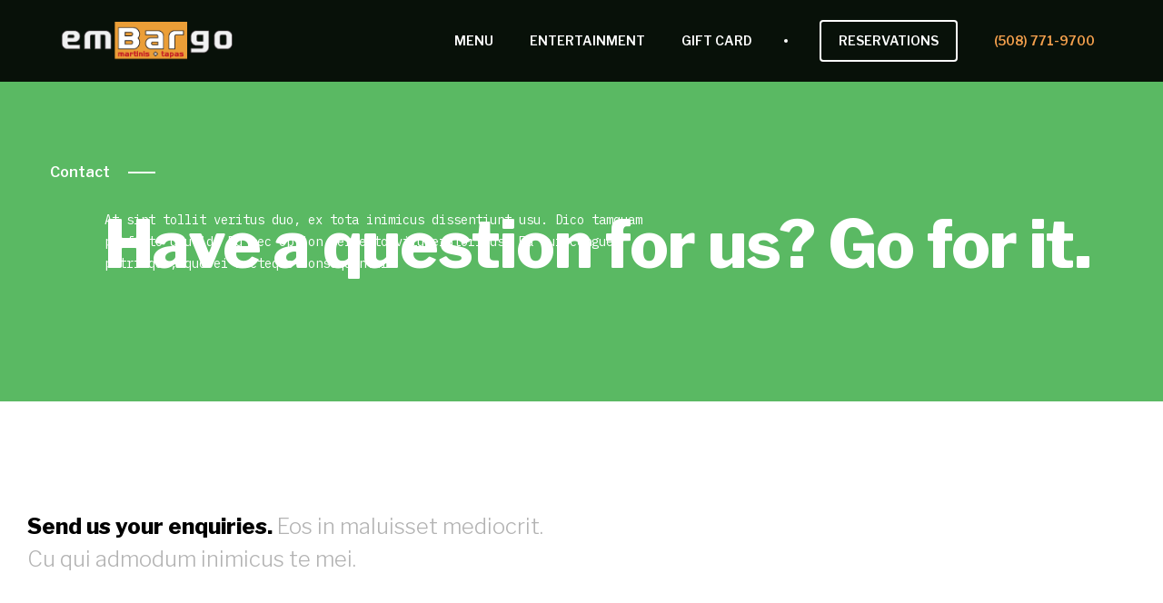

--- FILE ---
content_type: text/html
request_url: https://www.embargorestaurant.com/contact
body_size: 3047
content:
<!DOCTYPE html><!-- This site was created in Webflow. https://webflow.com --><!-- Last Published: Tue Jan 13 2026 17:14:15 GMT+0000 (Coordinated Universal Time) --><html data-wf-domain="www.embargorestaurant.com" data-wf-page="5cef071c635ae7798b6e59e4" data-wf-site="5cef071c635ae78a436e59d3"><head><meta charset="utf-8"/><title>Contact</title><meta content="Contact" property="og:title"/><meta content="Contact" property="twitter:title"/><meta content="width=device-width, initial-scale=1" name="viewport"/><meta content="Webflow" name="generator"/><meta content="noindex" name="robots"/><link href="https://cdn.prod.website-files.com/5cef071c635ae78a436e59d3/css/embargo.webflow.shared.4e76ad183.css" rel="stylesheet" type="text/css" integrity="sha384-TnatGD50HvJ0bEsew28VHuojU5I9CtV5zuzCo+uyTdBCjPkLHo1lvzmsr42+cRo6" crossorigin="anonymous"/><link href="https://fonts.googleapis.com" rel="preconnect"/><link href="https://fonts.gstatic.com" rel="preconnect" crossorigin="anonymous"/><script src="https://ajax.googleapis.com/ajax/libs/webfont/1.6.26/webfont.js" type="text/javascript"></script><script type="text/javascript">WebFont.load({  google: {    families: ["Oswald:200,300,400,500,600,700","Merriweather:300,300italic,400,400italic,700,700italic,900,900italic","Libre Franklin:200,300,regular,600,800,900","IBM Plex Mono:regular"]  }});</script><script type="text/javascript">!function(o,c){var n=c.documentElement,t=" w-mod-";n.className+=t+"js",("ontouchstart"in o||o.DocumentTouch&&c instanceof DocumentTouch)&&(n.className+=t+"touch")}(window,document);</script><link href="https://cdn.prod.website-files.com/5cef071c635ae78a436e59d3/5d409ed703c3fefd6b2ca1b3_Screen%20Shot%202019-07-30%20at%203.45.34%20PM.png" rel="shortcut icon" type="image/x-icon"/><link href="https://cdn.prod.website-files.com/5cef071c635ae78a436e59d3/5d409f198cacf542d6da081d_Screen%20Shot%202019-07-30%20at%203.45.34%20PM.png" rel="apple-touch-icon"/><style>
  body {
  -moz-font-feature-settings: "liga" on;
  -moz-osx-font-smoothing: grayscale;
  -webkit-font-smoothing: antialiased;
  font-feature-settings: "liga" on;
  text-rendering: optimizeLegibility;
}
</style></head><body><div data-collapse="medium" data-animation="default" data-duration="400" data-easing="ease-out" data-easing2="ease-out" role="banner" class="navigation w-nav"><div class="navigation-container"><a href="/" class="logo w-inline-block"><img src="https://cdn.prod.website-files.com/5cef071c635ae78a436e59d3/5cef07305742d7b9047b8c19_logo_embargo_black.png" width="224" alt="" class="image-3"/></a><nav role="navigation" class="nav-menu w-nav-menu"><a href="/menu" class="nav-link menu w-nav-link">MENU</a><a href="/" class="nav-link functions w-nav-link">FUNCTIONS</a><a href="/entertainment" class="nav-link entertainment w-nav-link">ENTERTAINMENT</a><a href="https://www.toasttab.com/embargo/giftcards" target="_blank" class="nav-link entertainment w-nav-link">GIFT CARD</a><a href="/" class="nav-link news w-nav-link">NEWS</a><div class="bullet"></div><div data-delay="0" data-hover="false" class="w-dropdown"><div class="dropdown-toggle-2 w-dropdown-toggle"><div class="icon-7 w-icon-dropdown-toggle"></div><div class="nav-link reservation">RESERVATIONS</div></div><nav class="w-dropdown-list"><div class="w-embed w-iframe w-script"><script type='text/javascript' src='//www.opentable.com/widget/reservation/loader?rid=731854&type=standard&theme=standard&iframe=true&overlay=false&domain=com&lang=en-US'></script></div></nav></div><a href="tel:5087719700" class="nav-link phone phonenum w-nav-link">(508) 771-9700</a></nav><div class="menu-button w-nav-button"><div class="icon-2 w-icon-nav-menu"></div></div></div></div><div class="header-inner"><div class="container"><div class="header-inner-content"><div class="inner-category"><a href="#" class="h3 cc-header">Contact</a><div class="cta-line cc-header"></div></div><h1 class="h1">Have a question for us? Go for it.</h1><p class="paragraph">At sint tollit veritus duo, ex tota inimicus dissentiunt usu. Dico tamquam perfecto usu id. Eu nec option perfecto vituperatoribus. Ea qui congue patrioque, quo ei recteque consequuntur.</p></div></div></div><div class="contact-intro"><div class="container"><div class="h2-container"><h2 class="h2"><span class="text-span">Send us your enquiries.</span> Eos in maluisset mediocrit. Cu qui admodum inimicus te mei.</h2></div></div><div class="container cc-contact"><div class="contact-info"><div class="contact-info-row"><div class="contact-info-text">Email:</div><div class="contact-info-text cc-text-black">contact@spooncatering.com</div></div><div class="contact-info-row"><div class="contact-info-text">Address:</div><div class="contact-info-text cc-text-black">1263 Mission Street, Floor 3<br/>San Francisco CA 94103<br/>United States</div></div></div><div class="form-input"><div class="w-form"><form id="email-form" name="email-form" data-name="Email Form" method="get" data-wf-page-id="5cef071c635ae7798b6e59e4" data-wf-element-id="caeca9a1-ca8c-d039-beed-681203654bc4"><input class="text-field w-input" maxlength="256" name="name" data-name="Name" placeholder="Name" type="text" id="name"/><input class="text-field w-input" maxlength="256" name="email" data-name="Email" placeholder="Email" type="email" id="email" required=""/><input class="text-field w-input" maxlength="256" name="message" data-name="message" placeholder="Tell us all about it" type="text" id="message" required=""/><input type="submit" data-wait="Please wait..." class="button w-button" value="Submit"/></form><div class="w-form-done"><div>Thank you! Your submission has been received!</div></div><div class="w-form-fail"><div>Oops! Something went wrong while submitting the form.</div></div></div></div></div></div><div class="footer"><div class="container cc-footer"><div class="footer-column cc-footer"><a href="/" class="navigation-logo w-inline-block"><img src="https://cdn.prod.website-files.com/5cef071c635ae78a436e59d3/5cef07305742d7b9047b8c19_logo_embargo_black.png" alt=""/></a><div class="text-footer-credits">453 Main Street,<br/>Hyannis, MA 02601</div><div class="text-footer-credits">© 2018 Embargo, All rights reserved.</div></div><div class="footer-column"><div class="footer-links-list"><a href="/menu" class="link-footer">Menu</a><a href="/about" class="link-footer aboutf">About</a><a href="/entertainment" class="link-footer functionsf">Entertainment</a></div><div class="footer-links-list"><a href="https://www.opentable.com/r/embargo-reservations-hyannis" class="link-footer">Reservations</a><a href="/contact" aria-current="page" class="link-footer contactf w--current">Contact</a></div><div class="footer-social"><a href="https://www.facebook.com/profile.php?id=113954948635097&amp;ref=br_rs" target="_blank" class="link-social w-inline-block"><img src="https://cdn.prod.website-files.com/5cef071c635ae78a436e59d3/5cef071c635ae72a096e5a01_icon-facebook.svg" alt=""/></a><a href="https://www.instagram.com/embargocapecod/" target="_blank" class="link-social w-inline-block"><img src="https://cdn.prod.website-files.com/5cef071c635ae78a436e59d3/5cef071c635ae78ac96e5a03_icon-instagram.svg" alt=""/></a></div></div></div></div><script src="https://d3e54v103j8qbb.cloudfront.net/js/jquery-3.5.1.min.dc5e7f18c8.js?site=5cef071c635ae78a436e59d3" type="text/javascript" integrity="sha256-9/aliU8dGd2tb6OSsuzixeV4y/faTqgFtohetphbbj0=" crossorigin="anonymous"></script><script src="https://cdn.prod.website-files.com/5cef071c635ae78a436e59d3/js/webflow.schunk.e98f18b1ac98ee42.js" type="text/javascript" integrity="sha384-uSWv6bRl/oNNlKefeGwak2GTR7OdTf+9A0pfV+EGkre5GwfR6i/mpQK5ZlK6F5Lr" crossorigin="anonymous"></script><script src="https://cdn.prod.website-files.com/5cef071c635ae78a436e59d3/js/webflow.schunk.305a91c5dbbc9183.js" type="text/javascript" integrity="sha384-4VY8vVC+z3/sKTMTcviXy+ti6PmwtRv9TdwODfWF4w3U/t8hgf0JzZRSvwCQB5bb" crossorigin="anonymous"></script><script src="https://cdn.prod.website-files.com/5cef071c635ae78a436e59d3/js/webflow.75bd4d11.9ecf406bf8bc6e2d.js" type="text/javascript" integrity="sha384-sGCvcpLxczoDxBqc70bZka1dvHWEU5glK6PGgrH360fBHSxB6ng4VRK8rwcM1t6+" crossorigin="anonymous"></script></body></html>

--- FILE ---
content_type: text/css
request_url: https://cdn.prod.website-files.com/5cef071c635ae78a436e59d3/css/embargo.webflow.shared.4e76ad183.css
body_size: 16454
content:
html {
  -webkit-text-size-adjust: 100%;
  -ms-text-size-adjust: 100%;
  font-family: sans-serif;
}

body {
  margin: 0;
}

article, aside, details, figcaption, figure, footer, header, hgroup, main, menu, nav, section, summary {
  display: block;
}

audio, canvas, progress, video {
  vertical-align: baseline;
  display: inline-block;
}

audio:not([controls]) {
  height: 0;
  display: none;
}

[hidden], template {
  display: none;
}

a {
  background-color: #0000;
}

a:active, a:hover {
  outline: 0;
}

abbr[title] {
  border-bottom: 1px dotted;
}

b, strong {
  font-weight: bold;
}

dfn {
  font-style: italic;
}

h1 {
  margin: .67em 0;
  font-size: 2em;
}

mark {
  color: #000;
  background: #ff0;
}

small {
  font-size: 80%;
}

sub, sup {
  vertical-align: baseline;
  font-size: 75%;
  line-height: 0;
  position: relative;
}

sup {
  top: -.5em;
}

sub {
  bottom: -.25em;
}

img {
  border: 0;
}

svg:not(:root) {
  overflow: hidden;
}

hr {
  box-sizing: content-box;
  height: 0;
}

pre {
  overflow: auto;
}

code, kbd, pre, samp {
  font-family: monospace;
  font-size: 1em;
}

button, input, optgroup, select, textarea {
  color: inherit;
  font: inherit;
  margin: 0;
}

button {
  overflow: visible;
}

button, select {
  text-transform: none;
}

button, html input[type="button"], input[type="reset"] {
  -webkit-appearance: button;
  cursor: pointer;
}

button[disabled], html input[disabled] {
  cursor: default;
}

button::-moz-focus-inner, input::-moz-focus-inner {
  border: 0;
  padding: 0;
}

input {
  line-height: normal;
}

input[type="checkbox"], input[type="radio"] {
  box-sizing: border-box;
  padding: 0;
}

input[type="number"]::-webkit-inner-spin-button, input[type="number"]::-webkit-outer-spin-button {
  height: auto;
}

input[type="search"] {
  -webkit-appearance: none;
}

input[type="search"]::-webkit-search-cancel-button, input[type="search"]::-webkit-search-decoration {
  -webkit-appearance: none;
}

legend {
  border: 0;
  padding: 0;
}

textarea {
  overflow: auto;
}

optgroup {
  font-weight: bold;
}

table {
  border-collapse: collapse;
  border-spacing: 0;
}

td, th {
  padding: 0;
}

@font-face {
  font-family: webflow-icons;
  src: url("[data-uri]") format("truetype");
  font-weight: normal;
  font-style: normal;
}

[class^="w-icon-"], [class*=" w-icon-"] {
  speak: none;
  font-variant: normal;
  text-transform: none;
  -webkit-font-smoothing: antialiased;
  -moz-osx-font-smoothing: grayscale;
  font-style: normal;
  font-weight: normal;
  line-height: 1;
  font-family: webflow-icons !important;
}

.w-icon-slider-right:before {
  content: "";
}

.w-icon-slider-left:before {
  content: "";
}

.w-icon-nav-menu:before {
  content: "";
}

.w-icon-arrow-down:before, .w-icon-dropdown-toggle:before {
  content: "";
}

.w-icon-file-upload-remove:before {
  content: "";
}

.w-icon-file-upload-icon:before {
  content: "";
}

* {
  box-sizing: border-box;
}

html {
  height: 100%;
}

body {
  color: #333;
  background-color: #fff;
  min-height: 100%;
  margin: 0;
  font-family: Arial, sans-serif;
  font-size: 14px;
  line-height: 20px;
}

img {
  vertical-align: middle;
  max-width: 100%;
  display: inline-block;
}

html.w-mod-touch * {
  background-attachment: scroll !important;
}

.w-block {
  display: block;
}

.w-inline-block {
  max-width: 100%;
  display: inline-block;
}

.w-clearfix:before, .w-clearfix:after {
  content: " ";
  grid-area: 1 / 1 / 2 / 2;
  display: table;
}

.w-clearfix:after {
  clear: both;
}

.w-hidden {
  display: none;
}

.w-button {
  color: #fff;
  line-height: inherit;
  cursor: pointer;
  background-color: #3898ec;
  border: 0;
  border-radius: 0;
  padding: 9px 15px;
  text-decoration: none;
  display: inline-block;
}

input.w-button {
  -webkit-appearance: button;
}

html[data-w-dynpage] [data-w-cloak] {
  color: #0000 !important;
}

.w-code-block {
  margin: unset;
}

pre.w-code-block code {
  all: inherit;
}

.w-optimization {
  display: contents;
}

.w-webflow-badge, .w-webflow-badge > img {
  box-sizing: unset;
  width: unset;
  height: unset;
  max-height: unset;
  max-width: unset;
  min-height: unset;
  min-width: unset;
  margin: unset;
  padding: unset;
  float: unset;
  clear: unset;
  border: unset;
  border-radius: unset;
  background: unset;
  background-image: unset;
  background-position: unset;
  background-size: unset;
  background-repeat: unset;
  background-origin: unset;
  background-clip: unset;
  background-attachment: unset;
  background-color: unset;
  box-shadow: unset;
  transform: unset;
  direction: unset;
  font-family: unset;
  font-weight: unset;
  color: unset;
  font-size: unset;
  line-height: unset;
  font-style: unset;
  font-variant: unset;
  text-align: unset;
  letter-spacing: unset;
  -webkit-text-decoration: unset;
  text-decoration: unset;
  text-indent: unset;
  text-transform: unset;
  list-style-type: unset;
  text-shadow: unset;
  vertical-align: unset;
  cursor: unset;
  white-space: unset;
  word-break: unset;
  word-spacing: unset;
  word-wrap: unset;
  transition: unset;
}

.w-webflow-badge {
  white-space: nowrap;
  cursor: pointer;
  box-shadow: 0 0 0 1px #0000001a, 0 1px 3px #0000001a;
  visibility: visible !important;
  opacity: 1 !important;
  z-index: 2147483647 !important;
  color: #aaadb0 !important;
  overflow: unset !important;
  background-color: #fff !important;
  border-radius: 3px !important;
  width: auto !important;
  height: auto !important;
  margin: 0 !important;
  padding: 6px !important;
  font-size: 12px !important;
  line-height: 14px !important;
  text-decoration: none !important;
  display: inline-block !important;
  position: fixed !important;
  inset: auto 12px 12px auto !important;
  transform: none !important;
}

.w-webflow-badge > img {
  position: unset;
  visibility: unset !important;
  opacity: 1 !important;
  vertical-align: middle !important;
  display: inline-block !important;
}

h1, h2, h3, h4, h5, h6 {
  margin-bottom: 10px;
  font-weight: bold;
}

h1 {
  margin-top: 20px;
  font-size: 38px;
  line-height: 44px;
}

h2 {
  margin-top: 20px;
  font-size: 32px;
  line-height: 36px;
}

h3 {
  margin-top: 20px;
  font-size: 24px;
  line-height: 30px;
}

h4 {
  margin-top: 10px;
  font-size: 18px;
  line-height: 24px;
}

h5 {
  margin-top: 10px;
  font-size: 14px;
  line-height: 20px;
}

h6 {
  margin-top: 10px;
  font-size: 12px;
  line-height: 18px;
}

p {
  margin-top: 0;
  margin-bottom: 10px;
}

blockquote {
  border-left: 5px solid #e2e2e2;
  margin: 0 0 10px;
  padding: 10px 20px;
  font-size: 18px;
  line-height: 22px;
}

figure {
  margin: 0 0 10px;
}

ul, ol {
  margin-top: 0;
  margin-bottom: 10px;
  padding-left: 40px;
}

.w-list-unstyled {
  padding-left: 0;
  list-style: none;
}

.w-embed:before, .w-embed:after {
  content: " ";
  grid-area: 1 / 1 / 2 / 2;
  display: table;
}

.w-embed:after {
  clear: both;
}

.w-video {
  width: 100%;
  padding: 0;
  position: relative;
}

.w-video iframe, .w-video object, .w-video embed {
  border: none;
  width: 100%;
  height: 100%;
  position: absolute;
  top: 0;
  left: 0;
}

fieldset {
  border: 0;
  margin: 0;
  padding: 0;
}

button, [type="button"], [type="reset"] {
  cursor: pointer;
  -webkit-appearance: button;
  border: 0;
}

.w-form {
  margin: 0 0 15px;
}

.w-form-done {
  text-align: center;
  background-color: #ddd;
  padding: 20px;
  display: none;
}

.w-form-fail {
  background-color: #ffdede;
  margin-top: 10px;
  padding: 10px;
  display: none;
}

label {
  margin-bottom: 5px;
  font-weight: bold;
  display: block;
}

.w-input, .w-select {
  color: #333;
  vertical-align: middle;
  background-color: #fff;
  border: 1px solid #ccc;
  width: 100%;
  height: 38px;
  margin-bottom: 10px;
  padding: 8px 12px;
  font-size: 14px;
  line-height: 1.42857;
  display: block;
}

.w-input::placeholder, .w-select::placeholder {
  color: #999;
}

.w-input:focus, .w-select:focus {
  border-color: #3898ec;
  outline: 0;
}

.w-input[disabled], .w-select[disabled], .w-input[readonly], .w-select[readonly], fieldset[disabled] .w-input, fieldset[disabled] .w-select {
  cursor: not-allowed;
}

.w-input[disabled]:not(.w-input-disabled), .w-select[disabled]:not(.w-input-disabled), .w-input[readonly], .w-select[readonly], fieldset[disabled]:not(.w-input-disabled) .w-input, fieldset[disabled]:not(.w-input-disabled) .w-select {
  background-color: #eee;
}

textarea.w-input, textarea.w-select {
  height: auto;
}

.w-select {
  background-color: #f3f3f3;
}

.w-select[multiple] {
  height: auto;
}

.w-form-label {
  cursor: pointer;
  margin-bottom: 0;
  font-weight: normal;
  display: inline-block;
}

.w-radio {
  margin-bottom: 5px;
  padding-left: 20px;
  display: block;
}

.w-radio:before, .w-radio:after {
  content: " ";
  grid-area: 1 / 1 / 2 / 2;
  display: table;
}

.w-radio:after {
  clear: both;
}

.w-radio-input {
  float: left;
  margin: 3px 0 0 -20px;
  line-height: normal;
}

.w-file-upload {
  margin-bottom: 10px;
  display: block;
}

.w-file-upload-input {
  opacity: 0;
  z-index: -100;
  width: .1px;
  height: .1px;
  position: absolute;
  overflow: hidden;
}

.w-file-upload-default, .w-file-upload-uploading, .w-file-upload-success {
  color: #333;
  display: inline-block;
}

.w-file-upload-error {
  margin-top: 10px;
  display: block;
}

.w-file-upload-default.w-hidden, .w-file-upload-uploading.w-hidden, .w-file-upload-error.w-hidden, .w-file-upload-success.w-hidden {
  display: none;
}

.w-file-upload-uploading-btn {
  cursor: pointer;
  background-color: #fafafa;
  border: 1px solid #ccc;
  margin: 0;
  padding: 8px 12px;
  font-size: 14px;
  font-weight: normal;
  display: flex;
}

.w-file-upload-file {
  background-color: #fafafa;
  border: 1px solid #ccc;
  flex-grow: 1;
  justify-content: space-between;
  margin: 0;
  padding: 8px 9px 8px 11px;
  display: flex;
}

.w-file-upload-file-name {
  font-size: 14px;
  font-weight: normal;
  display: block;
}

.w-file-remove-link {
  cursor: pointer;
  width: auto;
  height: auto;
  margin-top: 3px;
  margin-left: 10px;
  padding: 3px;
  display: block;
}

.w-icon-file-upload-remove {
  margin: auto;
  font-size: 10px;
}

.w-file-upload-error-msg {
  color: #ea384c;
  padding: 2px 0;
  display: inline-block;
}

.w-file-upload-info {
  padding: 0 12px;
  line-height: 38px;
  display: inline-block;
}

.w-file-upload-label {
  cursor: pointer;
  background-color: #fafafa;
  border: 1px solid #ccc;
  margin: 0;
  padding: 8px 12px;
  font-size: 14px;
  font-weight: normal;
  display: inline-block;
}

.w-icon-file-upload-icon, .w-icon-file-upload-uploading {
  width: 20px;
  margin-right: 8px;
  display: inline-block;
}

.w-icon-file-upload-uploading {
  height: 20px;
}

.w-container {
  max-width: 940px;
  margin-left: auto;
  margin-right: auto;
}

.w-container:before, .w-container:after {
  content: " ";
  grid-area: 1 / 1 / 2 / 2;
  display: table;
}

.w-container:after {
  clear: both;
}

.w-container .w-row {
  margin-left: -10px;
  margin-right: -10px;
}

.w-row:before, .w-row:after {
  content: " ";
  grid-area: 1 / 1 / 2 / 2;
  display: table;
}

.w-row:after {
  clear: both;
}

.w-row .w-row {
  margin-left: 0;
  margin-right: 0;
}

.w-col {
  float: left;
  width: 100%;
  min-height: 1px;
  padding-left: 10px;
  padding-right: 10px;
  position: relative;
}

.w-col .w-col {
  padding-left: 0;
  padding-right: 0;
}

.w-col-1 {
  width: 8.33333%;
}

.w-col-2 {
  width: 16.6667%;
}

.w-col-3 {
  width: 25%;
}

.w-col-4 {
  width: 33.3333%;
}

.w-col-5 {
  width: 41.6667%;
}

.w-col-6 {
  width: 50%;
}

.w-col-7 {
  width: 58.3333%;
}

.w-col-8 {
  width: 66.6667%;
}

.w-col-9 {
  width: 75%;
}

.w-col-10 {
  width: 83.3333%;
}

.w-col-11 {
  width: 91.6667%;
}

.w-col-12 {
  width: 100%;
}

.w-hidden-main {
  display: none !important;
}

@media screen and (max-width: 991px) {
  .w-container {
    max-width: 728px;
  }

  .w-hidden-main {
    display: inherit !important;
  }

  .w-hidden-medium {
    display: none !important;
  }

  .w-col-medium-1 {
    width: 8.33333%;
  }

  .w-col-medium-2 {
    width: 16.6667%;
  }

  .w-col-medium-3 {
    width: 25%;
  }

  .w-col-medium-4 {
    width: 33.3333%;
  }

  .w-col-medium-5 {
    width: 41.6667%;
  }

  .w-col-medium-6 {
    width: 50%;
  }

  .w-col-medium-7 {
    width: 58.3333%;
  }

  .w-col-medium-8 {
    width: 66.6667%;
  }

  .w-col-medium-9 {
    width: 75%;
  }

  .w-col-medium-10 {
    width: 83.3333%;
  }

  .w-col-medium-11 {
    width: 91.6667%;
  }

  .w-col-medium-12 {
    width: 100%;
  }

  .w-col-stack {
    width: 100%;
    left: auto;
    right: auto;
  }
}

@media screen and (max-width: 767px) {
  .w-hidden-main, .w-hidden-medium {
    display: inherit !important;
  }

  .w-hidden-small {
    display: none !important;
  }

  .w-row, .w-container .w-row {
    margin-left: 0;
    margin-right: 0;
  }

  .w-col {
    width: 100%;
    left: auto;
    right: auto;
  }

  .w-col-small-1 {
    width: 8.33333%;
  }

  .w-col-small-2 {
    width: 16.6667%;
  }

  .w-col-small-3 {
    width: 25%;
  }

  .w-col-small-4 {
    width: 33.3333%;
  }

  .w-col-small-5 {
    width: 41.6667%;
  }

  .w-col-small-6 {
    width: 50%;
  }

  .w-col-small-7 {
    width: 58.3333%;
  }

  .w-col-small-8 {
    width: 66.6667%;
  }

  .w-col-small-9 {
    width: 75%;
  }

  .w-col-small-10 {
    width: 83.3333%;
  }

  .w-col-small-11 {
    width: 91.6667%;
  }

  .w-col-small-12 {
    width: 100%;
  }
}

@media screen and (max-width: 479px) {
  .w-container {
    max-width: none;
  }

  .w-hidden-main, .w-hidden-medium, .w-hidden-small {
    display: inherit !important;
  }

  .w-hidden-tiny {
    display: none !important;
  }

  .w-col {
    width: 100%;
  }

  .w-col-tiny-1 {
    width: 8.33333%;
  }

  .w-col-tiny-2 {
    width: 16.6667%;
  }

  .w-col-tiny-3 {
    width: 25%;
  }

  .w-col-tiny-4 {
    width: 33.3333%;
  }

  .w-col-tiny-5 {
    width: 41.6667%;
  }

  .w-col-tiny-6 {
    width: 50%;
  }

  .w-col-tiny-7 {
    width: 58.3333%;
  }

  .w-col-tiny-8 {
    width: 66.6667%;
  }

  .w-col-tiny-9 {
    width: 75%;
  }

  .w-col-tiny-10 {
    width: 83.3333%;
  }

  .w-col-tiny-11 {
    width: 91.6667%;
  }

  .w-col-tiny-12 {
    width: 100%;
  }
}

.w-widget {
  position: relative;
}

.w-widget-map {
  width: 100%;
  height: 400px;
}

.w-widget-map label {
  width: auto;
  display: inline;
}

.w-widget-map img {
  max-width: inherit;
}

.w-widget-map .gm-style-iw {
  text-align: center;
}

.w-widget-map .gm-style-iw > button {
  display: none !important;
}

.w-widget-twitter {
  overflow: hidden;
}

.w-widget-twitter-count-shim {
  vertical-align: top;
  text-align: center;
  background: #fff;
  border: 1px solid #758696;
  border-radius: 3px;
  width: 28px;
  height: 20px;
  display: inline-block;
  position: relative;
}

.w-widget-twitter-count-shim * {
  pointer-events: none;
  -webkit-user-select: none;
  user-select: none;
}

.w-widget-twitter-count-shim .w-widget-twitter-count-inner {
  text-align: center;
  color: #999;
  font-family: serif;
  font-size: 15px;
  line-height: 12px;
  position: relative;
}

.w-widget-twitter-count-shim .w-widget-twitter-count-clear {
  display: block;
  position: relative;
}

.w-widget-twitter-count-shim.w--large {
  width: 36px;
  height: 28px;
}

.w-widget-twitter-count-shim.w--large .w-widget-twitter-count-inner {
  font-size: 18px;
  line-height: 18px;
}

.w-widget-twitter-count-shim:not(.w--vertical) {
  margin-left: 5px;
  margin-right: 8px;
}

.w-widget-twitter-count-shim:not(.w--vertical).w--large {
  margin-left: 6px;
}

.w-widget-twitter-count-shim:not(.w--vertical):before, .w-widget-twitter-count-shim:not(.w--vertical):after {
  content: " ";
  pointer-events: none;
  border: solid #0000;
  width: 0;
  height: 0;
  position: absolute;
  top: 50%;
  left: 0;
}

.w-widget-twitter-count-shim:not(.w--vertical):before {
  border-width: 4px;
  border-color: #75869600 #5d6c7b #75869600 #75869600;
  margin-top: -4px;
  margin-left: -9px;
}

.w-widget-twitter-count-shim:not(.w--vertical).w--large:before {
  border-width: 5px;
  margin-top: -5px;
  margin-left: -10px;
}

.w-widget-twitter-count-shim:not(.w--vertical):after {
  border-width: 4px;
  border-color: #fff0 #fff #fff0 #fff0;
  margin-top: -4px;
  margin-left: -8px;
}

.w-widget-twitter-count-shim:not(.w--vertical).w--large:after {
  border-width: 5px;
  margin-top: -5px;
  margin-left: -9px;
}

.w-widget-twitter-count-shim.w--vertical {
  width: 61px;
  height: 33px;
  margin-bottom: 8px;
}

.w-widget-twitter-count-shim.w--vertical:before, .w-widget-twitter-count-shim.w--vertical:after {
  content: " ";
  pointer-events: none;
  border: solid #0000;
  width: 0;
  height: 0;
  position: absolute;
  top: 100%;
  left: 50%;
}

.w-widget-twitter-count-shim.w--vertical:before {
  border-width: 5px;
  border-color: #5d6c7b #75869600 #75869600;
  margin-left: -5px;
}

.w-widget-twitter-count-shim.w--vertical:after {
  border-width: 4px;
  border-color: #fff #fff0 #fff0;
  margin-left: -4px;
}

.w-widget-twitter-count-shim.w--vertical .w-widget-twitter-count-inner {
  font-size: 18px;
  line-height: 22px;
}

.w-widget-twitter-count-shim.w--vertical.w--large {
  width: 76px;
}

.w-background-video {
  color: #fff;
  height: 500px;
  position: relative;
  overflow: hidden;
}

.w-background-video > video {
  object-fit: cover;
  z-index: -100;
  background-position: 50%;
  background-size: cover;
  width: 100%;
  height: 100%;
  margin: auto;
  position: absolute;
  inset: -100%;
}

.w-background-video > video::-webkit-media-controls-start-playback-button {
  -webkit-appearance: none;
  display: none !important;
}

.w-background-video--control {
  background-color: #0000;
  padding: 0;
  position: absolute;
  bottom: 1em;
  right: 1em;
}

.w-background-video--control > [hidden] {
  display: none !important;
}

.w-slider {
  text-align: center;
  clear: both;
  -webkit-tap-highlight-color: #0000;
  tap-highlight-color: #0000;
  background: #ddd;
  height: 300px;
  position: relative;
}

.w-slider-mask {
  z-index: 1;
  white-space: nowrap;
  height: 100%;
  display: block;
  position: relative;
  left: 0;
  right: 0;
  overflow: hidden;
}

.w-slide {
  vertical-align: top;
  white-space: normal;
  text-align: left;
  width: 100%;
  height: 100%;
  display: inline-block;
  position: relative;
}

.w-slider-nav {
  z-index: 2;
  text-align: center;
  -webkit-tap-highlight-color: #0000;
  tap-highlight-color: #0000;
  height: 40px;
  margin: auto;
  padding-top: 10px;
  position: absolute;
  inset: auto 0 0;
}

.w-slider-nav.w-round > div {
  border-radius: 100%;
}

.w-slider-nav.w-num > div {
  font-size: inherit;
  line-height: inherit;
  width: auto;
  height: auto;
  padding: .2em .5em;
}

.w-slider-nav.w-shadow > div {
  box-shadow: 0 0 3px #3336;
}

.w-slider-nav-invert {
  color: #fff;
}

.w-slider-nav-invert > div {
  background-color: #2226;
}

.w-slider-nav-invert > div.w-active {
  background-color: #222;
}

.w-slider-dot {
  cursor: pointer;
  background-color: #fff6;
  width: 1em;
  height: 1em;
  margin: 0 3px .5em;
  transition: background-color .1s, color .1s;
  display: inline-block;
  position: relative;
}

.w-slider-dot.w-active {
  background-color: #fff;
}

.w-slider-dot:focus {
  outline: none;
  box-shadow: 0 0 0 2px #fff;
}

.w-slider-dot:focus.w-active {
  box-shadow: none;
}

.w-slider-arrow-left, .w-slider-arrow-right {
  cursor: pointer;
  color: #fff;
  -webkit-tap-highlight-color: #0000;
  tap-highlight-color: #0000;
  -webkit-user-select: none;
  user-select: none;
  width: 80px;
  margin: auto;
  font-size: 40px;
  position: absolute;
  inset: 0;
  overflow: hidden;
}

.w-slider-arrow-left [class^="w-icon-"], .w-slider-arrow-right [class^="w-icon-"], .w-slider-arrow-left [class*=" w-icon-"], .w-slider-arrow-right [class*=" w-icon-"] {
  position: absolute;
}

.w-slider-arrow-left:focus, .w-slider-arrow-right:focus {
  outline: 0;
}

.w-slider-arrow-left {
  z-index: 3;
  right: auto;
}

.w-slider-arrow-right {
  z-index: 4;
  left: auto;
}

.w-icon-slider-left, .w-icon-slider-right {
  width: 1em;
  height: 1em;
  margin: auto;
  inset: 0;
}

.w-slider-aria-label {
  clip: rect(0 0 0 0);
  border: 0;
  width: 1px;
  height: 1px;
  margin: -1px;
  padding: 0;
  position: absolute;
  overflow: hidden;
}

.w-slider-force-show {
  display: block !important;
}

.w-dropdown {
  text-align: left;
  z-index: 900;
  margin-left: auto;
  margin-right: auto;
  display: inline-block;
  position: relative;
}

.w-dropdown-btn, .w-dropdown-toggle, .w-dropdown-link {
  vertical-align: top;
  color: #222;
  text-align: left;
  white-space: nowrap;
  margin-left: auto;
  margin-right: auto;
  padding: 20px;
  text-decoration: none;
  position: relative;
}

.w-dropdown-toggle {
  -webkit-user-select: none;
  user-select: none;
  cursor: pointer;
  padding-right: 40px;
  display: inline-block;
}

.w-dropdown-toggle:focus {
  outline: 0;
}

.w-icon-dropdown-toggle {
  width: 1em;
  height: 1em;
  margin: auto 20px auto auto;
  position: absolute;
  top: 0;
  bottom: 0;
  right: 0;
}

.w-dropdown-list {
  background: #ddd;
  min-width: 100%;
  display: none;
  position: absolute;
}

.w-dropdown-list.w--open {
  display: block;
}

.w-dropdown-link {
  color: #222;
  padding: 10px 20px;
  display: block;
}

.w-dropdown-link.w--current {
  color: #0082f3;
}

.w-dropdown-link:focus {
  outline: 0;
}

@media screen and (max-width: 767px) {
  .w-nav-brand {
    padding-left: 10px;
  }
}

.w-lightbox-backdrop {
  cursor: auto;
  letter-spacing: normal;
  text-indent: 0;
  text-shadow: none;
  text-transform: none;
  visibility: visible;
  white-space: normal;
  word-break: normal;
  word-spacing: normal;
  word-wrap: normal;
  color: #fff;
  text-align: center;
  z-index: 2000;
  opacity: 0;
  -webkit-user-select: none;
  -moz-user-select: none;
  -webkit-tap-highlight-color: transparent;
  background: #000000e6;
  outline: 0;
  font-family: Helvetica Neue, Helvetica, Ubuntu, Segoe UI, Verdana, sans-serif;
  font-size: 17px;
  font-style: normal;
  font-weight: 300;
  line-height: 1.2;
  list-style: disc;
  position: fixed;
  inset: 0;
  -webkit-transform: translate(0);
}

.w-lightbox-backdrop, .w-lightbox-container {
  -webkit-overflow-scrolling: touch;
  height: 100%;
  overflow: auto;
}

.w-lightbox-content {
  height: 100vh;
  position: relative;
  overflow: hidden;
}

.w-lightbox-view {
  opacity: 0;
  width: 100vw;
  height: 100vh;
  position: absolute;
}

.w-lightbox-view:before {
  content: "";
  height: 100vh;
}

.w-lightbox-group, .w-lightbox-group .w-lightbox-view, .w-lightbox-group .w-lightbox-view:before {
  height: 86vh;
}

.w-lightbox-frame, .w-lightbox-view:before {
  vertical-align: middle;
  display: inline-block;
}

.w-lightbox-figure {
  margin: 0;
  position: relative;
}

.w-lightbox-group .w-lightbox-figure {
  cursor: pointer;
}

.w-lightbox-img {
  width: auto;
  max-width: none;
  height: auto;
}

.w-lightbox-image {
  float: none;
  max-width: 100vw;
  max-height: 100vh;
  display: block;
}

.w-lightbox-group .w-lightbox-image {
  max-height: 86vh;
}

.w-lightbox-caption {
  text-align: left;
  text-overflow: ellipsis;
  white-space: nowrap;
  background: #0006;
  padding: .5em 1em;
  position: absolute;
  bottom: 0;
  left: 0;
  right: 0;
  overflow: hidden;
}

.w-lightbox-embed {
  width: 100%;
  height: 100%;
  position: absolute;
  inset: 0;
}

.w-lightbox-control {
  cursor: pointer;
  background-position: center;
  background-repeat: no-repeat;
  background-size: 24px;
  width: 4em;
  transition: all .3s;
  position: absolute;
  top: 0;
}

.w-lightbox-left {
  background-image: url("[data-uri]");
  display: none;
  bottom: 0;
  left: 0;
}

.w-lightbox-right {
  background-image: url("[data-uri]");
  display: none;
  bottom: 0;
  right: 0;
}

.w-lightbox-close {
  background-image: url("[data-uri]");
  background-size: 18px;
  height: 2.6em;
  right: 0;
}

.w-lightbox-strip {
  white-space: nowrap;
  padding: 0 1vh;
  line-height: 0;
  position: absolute;
  bottom: 0;
  left: 0;
  right: 0;
  overflow: auto hidden;
}

.w-lightbox-item {
  box-sizing: content-box;
  cursor: pointer;
  width: 10vh;
  padding: 2vh 1vh;
  display: inline-block;
  -webkit-transform: translate3d(0, 0, 0);
}

.w-lightbox-active {
  opacity: .3;
}

.w-lightbox-thumbnail {
  background: #222;
  height: 10vh;
  position: relative;
  overflow: hidden;
}

.w-lightbox-thumbnail-image {
  position: absolute;
  top: 0;
  left: 0;
}

.w-lightbox-thumbnail .w-lightbox-tall {
  width: 100%;
  top: 50%;
  transform: translate(0, -50%);
}

.w-lightbox-thumbnail .w-lightbox-wide {
  height: 100%;
  left: 50%;
  transform: translate(-50%);
}

.w-lightbox-spinner {
  box-sizing: border-box;
  border: 5px solid #0006;
  border-radius: 50%;
  width: 40px;
  height: 40px;
  margin-top: -20px;
  margin-left: -20px;
  animation: .8s linear infinite spin;
  position: absolute;
  top: 50%;
  left: 50%;
}

.w-lightbox-spinner:after {
  content: "";
  border: 3px solid #0000;
  border-bottom-color: #fff;
  border-radius: 50%;
  position: absolute;
  inset: -4px;
}

.w-lightbox-hide {
  display: none;
}

.w-lightbox-noscroll {
  overflow: hidden;
}

@media (min-width: 768px) {
  .w-lightbox-content {
    height: 96vh;
    margin-top: 2vh;
  }

  .w-lightbox-view, .w-lightbox-view:before {
    height: 96vh;
  }

  .w-lightbox-group, .w-lightbox-group .w-lightbox-view, .w-lightbox-group .w-lightbox-view:before {
    height: 84vh;
  }

  .w-lightbox-image {
    max-width: 96vw;
    max-height: 96vh;
  }

  .w-lightbox-group .w-lightbox-image {
    max-width: 82.3vw;
    max-height: 84vh;
  }

  .w-lightbox-left, .w-lightbox-right {
    opacity: .5;
    display: block;
  }

  .w-lightbox-close {
    opacity: .8;
  }

  .w-lightbox-control:hover {
    opacity: 1;
  }
}

.w-lightbox-inactive, .w-lightbox-inactive:hover {
  opacity: 0;
}

.w-richtext:before, .w-richtext:after {
  content: " ";
  grid-area: 1 / 1 / 2 / 2;
  display: table;
}

.w-richtext:after {
  clear: both;
}

.w-richtext[contenteditable="true"]:before, .w-richtext[contenteditable="true"]:after {
  white-space: initial;
}

.w-richtext ol, .w-richtext ul {
  overflow: hidden;
}

.w-richtext .w-richtext-figure-selected.w-richtext-figure-type-video div:after, .w-richtext .w-richtext-figure-selected[data-rt-type="video"] div:after, .w-richtext .w-richtext-figure-selected.w-richtext-figure-type-image div, .w-richtext .w-richtext-figure-selected[data-rt-type="image"] div {
  outline: 2px solid #2895f7;
}

.w-richtext figure.w-richtext-figure-type-video > div:after, .w-richtext figure[data-rt-type="video"] > div:after {
  content: "";
  display: none;
  position: absolute;
  inset: 0;
}

.w-richtext figure {
  max-width: 60%;
  position: relative;
}

.w-richtext figure > div:before {
  cursor: default !important;
}

.w-richtext figure img {
  width: 100%;
}

.w-richtext figure figcaption.w-richtext-figcaption-placeholder {
  opacity: .6;
}

.w-richtext figure div {
  color: #0000;
  font-size: 0;
}

.w-richtext figure.w-richtext-figure-type-image, .w-richtext figure[data-rt-type="image"] {
  display: table;
}

.w-richtext figure.w-richtext-figure-type-image > div, .w-richtext figure[data-rt-type="image"] > div {
  display: inline-block;
}

.w-richtext figure.w-richtext-figure-type-image > figcaption, .w-richtext figure[data-rt-type="image"] > figcaption {
  caption-side: bottom;
  display: table-caption;
}

.w-richtext figure.w-richtext-figure-type-video, .w-richtext figure[data-rt-type="video"] {
  width: 60%;
  height: 0;
}

.w-richtext figure.w-richtext-figure-type-video iframe, .w-richtext figure[data-rt-type="video"] iframe {
  width: 100%;
  height: 100%;
  position: absolute;
  top: 0;
  left: 0;
}

.w-richtext figure.w-richtext-figure-type-video > div, .w-richtext figure[data-rt-type="video"] > div {
  width: 100%;
}

.w-richtext figure.w-richtext-align-center {
  clear: both;
  margin-left: auto;
  margin-right: auto;
}

.w-richtext figure.w-richtext-align-center.w-richtext-figure-type-image > div, .w-richtext figure.w-richtext-align-center[data-rt-type="image"] > div {
  max-width: 100%;
}

.w-richtext figure.w-richtext-align-normal {
  clear: both;
}

.w-richtext figure.w-richtext-align-fullwidth {
  text-align: center;
  clear: both;
  width: 100%;
  max-width: 100%;
  margin-left: auto;
  margin-right: auto;
  display: block;
}

.w-richtext figure.w-richtext-align-fullwidth > div {
  padding-bottom: inherit;
  display: inline-block;
}

.w-richtext figure.w-richtext-align-fullwidth > figcaption {
  display: block;
}

.w-richtext figure.w-richtext-align-floatleft {
  float: left;
  clear: none;
  margin-right: 15px;
}

.w-richtext figure.w-richtext-align-floatright {
  float: right;
  clear: none;
  margin-left: 15px;
}

.w-nav {
  z-index: 1000;
  background: #ddd;
  position: relative;
}

.w-nav:before, .w-nav:after {
  content: " ";
  grid-area: 1 / 1 / 2 / 2;
  display: table;
}

.w-nav:after {
  clear: both;
}

.w-nav-brand {
  float: left;
  color: #333;
  text-decoration: none;
  position: relative;
}

.w-nav-link {
  vertical-align: top;
  color: #222;
  text-align: left;
  margin-left: auto;
  margin-right: auto;
  padding: 20px;
  text-decoration: none;
  display: inline-block;
  position: relative;
}

.w-nav-link.w--current {
  color: #0082f3;
}

.w-nav-menu {
  float: right;
  position: relative;
}

[data-nav-menu-open] {
  text-align: center;
  background: #c8c8c8;
  min-width: 200px;
  position: absolute;
  top: 100%;
  left: 0;
  right: 0;
  overflow: visible;
  display: block !important;
}

.w--nav-link-open {
  display: block;
  position: relative;
}

.w-nav-overlay {
  width: 100%;
  display: none;
  position: absolute;
  top: 100%;
  left: 0;
  right: 0;
  overflow: hidden;
}

.w-nav-overlay [data-nav-menu-open] {
  top: 0;
}

.w-nav[data-animation="over-left"] .w-nav-overlay {
  width: auto;
}

.w-nav[data-animation="over-left"] .w-nav-overlay, .w-nav[data-animation="over-left"] [data-nav-menu-open] {
  z-index: 1;
  top: 0;
  right: auto;
}

.w-nav[data-animation="over-right"] .w-nav-overlay {
  width: auto;
}

.w-nav[data-animation="over-right"] .w-nav-overlay, .w-nav[data-animation="over-right"] [data-nav-menu-open] {
  z-index: 1;
  top: 0;
  left: auto;
}

.w-nav-button {
  float: right;
  cursor: pointer;
  -webkit-tap-highlight-color: #0000;
  tap-highlight-color: #0000;
  -webkit-user-select: none;
  user-select: none;
  padding: 18px;
  font-size: 24px;
  display: none;
  position: relative;
}

.w-nav-button:focus {
  outline: 0;
}

.w-nav-button.w--open {
  color: #fff;
  background-color: #c8c8c8;
}

.w-nav[data-collapse="all"] .w-nav-menu {
  display: none;
}

.w-nav[data-collapse="all"] .w-nav-button, .w--nav-dropdown-open, .w--nav-dropdown-toggle-open {
  display: block;
}

.w--nav-dropdown-list-open {
  position: static;
}

@media screen and (max-width: 991px) {
  .w-nav[data-collapse="medium"] .w-nav-menu {
    display: none;
  }

  .w-nav[data-collapse="medium"] .w-nav-button {
    display: block;
  }
}

@media screen and (max-width: 767px) {
  .w-nav[data-collapse="small"] .w-nav-menu {
    display: none;
  }

  .w-nav[data-collapse="small"] .w-nav-button {
    display: block;
  }

  .w-nav-brand {
    padding-left: 10px;
  }
}

@media screen and (max-width: 479px) {
  .w-nav[data-collapse="tiny"] .w-nav-menu {
    display: none;
  }

  .w-nav[data-collapse="tiny"] .w-nav-button {
    display: block;
  }
}

.w-tabs {
  position: relative;
}

.w-tabs:before, .w-tabs:after {
  content: " ";
  grid-area: 1 / 1 / 2 / 2;
  display: table;
}

.w-tabs:after {
  clear: both;
}

.w-tab-menu {
  position: relative;
}

.w-tab-link {
  vertical-align: top;
  text-align: left;
  cursor: pointer;
  color: #222;
  background-color: #ddd;
  padding: 9px 30px;
  text-decoration: none;
  display: inline-block;
  position: relative;
}

.w-tab-link.w--current {
  background-color: #c8c8c8;
}

.w-tab-link:focus {
  outline: 0;
}

.w-tab-content {
  display: block;
  position: relative;
  overflow: hidden;
}

.w-tab-pane {
  display: none;
  position: relative;
}

.w--tab-active {
  display: block;
}

@media screen and (max-width: 479px) {
  .w-tab-link {
    display: block;
  }
}

.w-ix-emptyfix:after {
  content: "";
}

@keyframes spin {
  0% {
    transform: rotate(0);
  }

  100% {
    transform: rotate(360deg);
  }
}

.w-dyn-empty {
  background-color: #ddd;
  padding: 10px;
}

.w-dyn-hide, .w-dyn-bind-empty, .w-condition-invisible {
  display: none !important;
}

.wf-layout-layout {
  display: grid;
}

:root {
  --medium-sea-green: #5ab963;
  --almost-black: #000000e8;
  --sandy-brown: #f4a04d;
  --dark-grey: #b3b3b3;
  --bg-grey: #fafafa;
  --goldenrod: #f4b74d;
  --dark-red: #f00303;
  --red: #ff2727;
  --white: white;
  --black: black;
  --dark-grey-2: #999;
  --sea-green: #48944f;
}

.w-layout-grid {
  grid-row-gap: 16px;
  grid-column-gap: 16px;
  grid-template-rows: auto auto;
  grid-template-columns: 1fr 1fr;
  grid-auto-columns: 1fr;
  display: grid;
}

h1 {
  margin-top: 20px;
  margin-bottom: 10px;
  font-size: 38px;
  font-weight: bold;
  line-height: 44px;
}

h2 {
  margin-top: 20px;
  margin-bottom: 10px;
  font-size: 32px;
  font-weight: bold;
  line-height: 36px;
}

h3 {
  color: #000;
  margin-top: 20px;
  margin-bottom: 10px;
  font-family: Libre Franklin, sans-serif;
  font-size: 18px;
  font-weight: 600;
  line-height: 24px;
}

h4 {
  color: #000;
  margin-top: 10px;
  margin-bottom: 10px;
  font-family: Libre Franklin, sans-serif;
  font-size: 18px;
  font-weight: 600;
  line-height: 24px;
}

h5 {
  margin-top: 10px;
  margin-bottom: 10px;
  font-size: 14px;
  font-weight: bold;
  line-height: 20px;
}

h6 {
  margin-top: 10px;
  margin-bottom: 10px;
  font-size: 12px;
  font-weight: bold;
  line-height: 18px;
}

p {
  margin-bottom: 10px;
}

ul, ol {
  margin-top: 0;
  margin-bottom: 10px;
  padding-left: 40px;
}

li {
  color: #000;
  margin-top: 5px;
  margin-bottom: 5px;
  font-family: IBM Plex Mono, sans-serif;
  font-size: 14px;
  font-weight: 400;
  line-height: 24px;
}

img {
  max-width: 100%;
  display: inline-block;
}

blockquote {
  border-color: var(--medium-sea-green) var(--medium-sea-green) var(--medium-sea-green) #e6e6e6;
  color: #000;
  border-left-style: solid;
  border-left-width: 5px;
  margin-bottom: 10px;
  padding: 10px 20px;
  font-family: IBM Plex Mono, sans-serif;
  font-size: 16px;
  font-weight: 400;
  line-height: 24px;
}

figcaption {
  text-align: center;
  margin-top: 5px;
}

.navigation {
  z-index: 2;
  background-color: #000000e8;
  justify-content: center;
  align-items: center;
  padding-left: 30px;
  padding-right: 30px;
  display: flex;
  position: relative;
}

.navigation-container {
  justify-content: space-between;
  align-items: center;
  width: 100%;
  max-width: 1170px;
  height: 90px;
  margin-left: 0;
  margin-right: 0;
  display: flex;
}

.header {
  background-image: url("https://cdn.prod.website-files.com/5cef071c635ae78a436e59d3/5cef11e3285aec37413ee9e1_50770358_2242836395746931_3127352708273537024_n.jpg");
  background-position: 50% 0;
  background-size: cover;
  flex-direction: row;
  justify-content: flex-start;
  align-items: flex-end;
  width: 100%;
  margin-top: -90px;
  padding: 365px 30px 23px;
  display: flex;
}

.navigation-links {
  justify-content: center;
  align-items: center;
  display: flex;
}

.navigation-link {
  color: #fff;
  margin-left: 15px;
  margin-right: 15px;
  font-family: Libre Franklin, sans-serif;
  font-size: 14px;
  font-weight: 600;
  line-height: 24px;
  text-decoration: none;
}

.bullet {
  background-color: #fff;
  border-radius: 50%;
  width: 4px;
  height: 4px;
  margin-left: 15px;
  margin-right: 15px;
}

.navigation-button {
  color: #fff;
  background-color: #0000;
  border: 2px solid #fff;
  border-radius: 4px;
  margin-left: 15px;
  font-family: Libre Franklin, sans-serif;
  font-size: 14px;
  font-weight: 600;
  line-height: 24px;
  transition: background-color .2s, color .2s;
}

.navigation-button:hover {
  background-color: var(--sandy-brown);
  color: #000;
  border-style: solid;
  border-color: #000;
}

.header-content {
  perspective: 2000px;
  text-align: center;
  flex: 0 auto;
  align-self: auto;
  max-width: 770px;
}

.h1 {
  color: #fff;
  letter-spacing: -1px;
  align-self: flex-start;
  margin-top: 0;
  margin-bottom: 57px;
  margin-left: 60px;
  font-family: Libre Franklin, sans-serif;
  font-size: 72px;
  font-weight: 800;
  line-height: 78px;
  position: absolute;
  inset: auto 0% 0%;
}

.h1.cc-black {
  color: #000;
  text-align: center;
  margin-top: 15px;
  margin-bottom: 60px;
}

.paragraph {
  color: #fff;
  align-self: flex-start;
  margin-bottom: 50px;
  margin-left: 60px;
  font-family: IBM Plex Mono, sans-serif;
  font-size: 14px;
  font-weight: 400;
  line-height: 24px;
}

.paragraph.cc-gray {
  color: #999;
}

.button {
  background-color: var(--medium-sea-green);
  color: #fff;
  border-radius: 4px;
  margin-top: 50px;
  padding: 15px 30px;
  font-family: Libre Franklin, sans-serif;
  font-size: 16px;
  font-weight: 800;
  line-height: 30px;
  transition: background-color .2s;
}

.button:hover {
  background-color: #48944f;
}

.button.cc-cta {
  margin-top: 0;
}

.button.cc-banner {
  color: #000;
  background-color: #fff;
}

.button.cc-banner:hover {
  background-color: #e6e6e6;
}

.container {
  z-index: 1;
  width: 100%;
  max-width: 1170px;
  position: relative;
}

.container.cc-center {
  justify-content: center;
  align-items: center;
  display: flex;
}

.container.cc-cta {
  display: flex;
}

.container.cc-footer {
  justify-content: center;
  align-items: flex-start;
  display: flex;
}

.container.cc-right {
  justify-content: flex-end;
  align-items: center;
  display: flex;
}

.container.cc-blogpost {
  flex-wrap: wrap;
  justify-content: center;
  align-items: center;
  max-width: 770px;
  display: block;
}

.container.cc-contact {
  display: flex;
}

.features {
  justify-content: center;
  align-items: center;
  padding: 61px 30px 46px;
  display: flex;
}

.h2 {
  color: var(--dark-grey);
  margin-top: 0;
  margin-bottom: 0;
  font-family: Libre Franklin, sans-serif;
  font-size: 24px;
  font-weight: 300;
  line-height: 36px;
  display: block;
}

.h2.cc-center {
  margin-bottom: 40px;
}

.h2.cc-2-rows {
  margin-bottom: 25px;
}

.h2.cc-white-text {
  color: #fff;
}

.h2.text-span.cc-post-text {
  margin-bottom: 15px;
}

.h2.about2 {
  color: var(--sandy-brown);
}

.h2.about2.voted {
  text-align: center;
  padding-top: 35px;
  padding-bottom: 35px;
}

.h2.orange {
  color: var(--sandy-brown);
  margin-bottom: 11px;
}

.h2-container {
  width: 50%;
  margin-bottom: 90px;
}

.h2-container.cc-center {
  text-align: center;
  width: 65%;
  margin-bottom: 0;
}

.h2-container.cc-questions {
  margin-bottom: 60px;
}

.text-span {
  color: #000;
  font-weight: 800;
}

.text-span.cc-white-text {
  color: #fff;
}

.feature-item-container {
  border: 1px solid #f7f7f7;
  height: 330px;
  padding: 50px 40px;
  transition: box-shadow .2s;
  box-shadow: 0 5px 20px #0000000d;
}

.collection-list {
  flex-wrap: wrap;
  justify-content: center;
  align-items: center;
  margin-left: -10px;
  margin-right: -10px;
  display: flex;
}

.collection-list.cc-feature-row {
  margin-bottom: -20px;
}

.h3 {
  color: #000;
  margin-top: 0;
  margin-bottom: 10px;
  font-family: Libre Franklin, sans-serif;
  font-size: 16px;
  font-weight: 600;
}

.h3.cc-cta {
  color: var(--medium-sea-green);
  margin-bottom: 0;
}

.h3.cc-header {
  color: #fff;
  margin-bottom: 0;
  text-decoration: none;
}

.h3.cc-pricing {
  width: 100%;
}

.h3.cc-team-title {
  width: 100%;
  margin-bottom: 0;
}

.h3.cc-latest-posts {
  margin-bottom: 40px;
}

.slider-section {
  background-color: #fafafa;
  flex-flow: wrap;
  place-content: stretch center;
  align-items: center;
  margin-top: 0;
  padding-left: 30px;
  padding-right: 30px;
  display: flex;
  position: relative;
}

.slider {
  flex: 1;
  max-width: 1440px;
  height: 720px;
  margin-top: 0;
  display: none;
}

.slide {
  background-image: url("https://cdn.prod.website-files.com/5cef071c635ae78a436e59d3/5cef11e3323d3a8a117678d6_40261759_2039841752713064_8711881551190687744_o.jpg");
  background-position: 50%;
  background-size: cover;
}

.slide-nav {
  font-size: 6px;
}

.icon {
  width: 30px;
  height: 30px;
}

.left-arrow, .right-arrow {
  display: none;
}

.slide-2 {
  background-image: url("https://cdn.prod.website-files.com/5cef071c635ae78a436e59d3/5cef11aa92308c74dc88c048_49784958_2212122898818281_8428021587730497536_n.jpg");
  background-position: 50%;
  background-size: cover;
}

.slide-3 {
  background-image: url("https://cdn.prod.website-files.com/5cef071c635ae78a436e59d3/5cef11e3285aec1da53ee9e2_40477631_2044946215535951_7317398248199553024_o.jpg");
  background-position: 50%;
  background-size: cover;
}

.body {
  padding-bottom: 0;
}

.about {
  background-color: #fafafa;
  justify-content: center;
  align-items: center;
  padding: 115px 30px;
  display: none;
}

.link {
  color: var(--medium-sea-green);
  text-transform: uppercase;
  font-family: IBM Plex Mono, sans-serif;
  font-size: 12px;
  font-weight: 400;
  line-height: 18px;
  text-decoration: none;
  transition: color .2s;
}

.link:hover {
  color: #48944f;
}

.separator {
  justify-content: center;
  align-items: center;
  padding-left: 30px;
  padding-right: 30px;
  display: flex;
}

.separator.cc-background-grey {
  background-color: var(--bg-grey);
}

.line-color {
  background-color: #e6e6e6;
  height: 1px;
}

.premium {
  background-color: #fafafa;
  justify-content: center;
  align-items: center;
  padding: 120px 30px;
  display: none;
}

.premium.cc-background {
  background-color: #0000;
}

._2-row-image.cc-bottom {
  margin-right: 0;
}

._2-row-image.cc-row-spacing {
  margin-right: 100px;
}

._2-row-text {
  max-width: 370px;
  margin-right: 100px;
}

._2-row-text.cc-bottom {
  margin-right: 100px;
}

._2-row-text.cc-bottom.cc-reverse {
  margin-left: 100px;
  margin-right: 0;
}

.row {
  flex: 1;
  display: flex;
}

.row.cc-bottom {
  flex-direction: row-reverse;
  margin-top: 90px;
}

.row.cc-bottom.cc-reverse {
  flex-direction: row;
}

.row.cc-reverse {
  flex-direction: row-reverse;
}

._2-row-action-text {
  text-align: center;
  flex-flow: row;
  justify-content: center;
  align-items: center;
  margin-top: 110px;
}

.cta {
  background-color: #fafafa;
  justify-content: center;
  align-items: center;
  padding: 150px 30px;
  display: none;
}

.cta-line {
  background-color: var(--medium-sea-green);
  width: 30px;
  height: 2px;
  margin-left: 20px;
}

.cta-line.cc-header {
  background-color: #fff;
}

.cta-column {
  flex-wrap: wrap;
  justify-content: flex-end;
  align-items: center;
  width: 50%;
  display: flex;
}

.cta-left-top {
  flex: 1;
  justify-content: flex-start;
  align-items: center;
  margin-bottom: 15px;
  display: flex;
}

.footer {
  background-color: #0a0e1a;
  justify-content: center;
  align-items: center;
  padding: 120px 30px 150px;
  display: flex;
}

.footer-column {
  width: 50%;
  display: flex;
}

.footer-column.cc-footer {
  flex-direction: column;
}

.text-footer-credits {
  color: #666;
  text-align: center;
  width: 50%;
  margin-top: 15px;
  font-family: Libre Franklin, sans-serif;
  font-size: 12px;
  font-weight: 600;
  line-height: 18px;
}

.footer-links-list {
  flex-direction: column;
  padding-right: 50px;
  display: flex;
}

.link-footer {
  color: #fff;
  margin-bottom: 25px;
  font-family: Libre Franklin, sans-serif;
  font-size: 12px;
  font-weight: 600;
  line-height: 18px;
  text-decoration: none;
  transition: color .2s;
}

.link-footer:hover {
  color: #ffffffb3;
}

.link-footer.aboutf {
  display: none;
}

.link-footer.functionsf, .link-footer.functionsf.w--current {
  display: block;
}

.link-footer.contactf {
  display: none;
}

.link-social {
  justify-content: center;
  align-items: center;
  width: 15px;
  height: 15px;
  margin-right: 15px;
  display: flex;
}

.footer-social {
  justify-content: flex-start;
  width: 25%;
  display: flex;
}

.collection-item {
  width: 33.3333%;
  padding-left: 10px;
  padding-right: 10px;
}

.collection-item.cc-feature-row {
  width: 25%;
  margin-bottom: 20px;
}

.feature-icon {
  align-items: center;
  width: 60px;
  height: 60px;
  margin-bottom: 25px;
  display: flex;
}

.nav-button {
  justify-content: center;
  align-items: center;
  width: 50px;
  height: 50px;
  display: none;
}

.nav-icon {
  flex-direction: column;
  justify-content: center;
  align-items: center;
  width: 28px;
  height: 28px;
  display: flex;
}

.nav-icon-piece {
  background-color: #000;
  width: 100%;
  height: 2px;
  position: relative;
}

.nav-icon-piece.top {
  position: absolute;
  transform: translate(0, -8px);
}

.nav-icon-piece.bottom {
  position: absolute;
  transform: translate(0, 8px);
}

.collection-list-wrapper {
  display: none;
  overflow: visible;
}

.header-inner {
  background-color: var(--medium-sea-green);
  justify-content: center;
  align-items: center;
  margin-top: -90px;
  padding: 180px 30px 90px;
  display: flex;
}

.header-inner.cc-header-extra {
  padding-bottom: 210px;
}

.header-inner-content {
  width: 57%;
}

.inner-category {
  align-items: center;
  margin-bottom: 30px;
  display: flex;
}

.premium-banner {
  background-image: url("https://cdn.prod.website-files.com/5cef071c635ae78a436e59d3/5cef071c635ae75a8a6e5a04_image-premium-banner.jpg");
  background-position: 50%;
  background-size: cover;
  justify-content: center;
  align-items: center;
  width: 100vw;
  max-height: 720px;
  padding: 120px 30px;
  display: flex;
}

.premium-banner-inner {
  background-color: var(--medium-sea-green);
  max-width: 370px;
  padding: 60px 50px;
}

.premium-intro {
  flex-direction: column;
  justify-content: center;
  align-items: center;
  padding: 120px 30px;
  display: flex;
}

.premium-image-banner {
  flex: 1;
  justify-content: center;
  align-items: center;
  max-width: 1440px;
  max-height: 720px;
  display: flex;
  overflow: hidden;
}

.premium-image-container {
  background-color: #fff;
  border: 1px solid #f7f7f7;
  justify-content: space-between;
  align-items: center;
  width: 100%;
  max-width: 1170px;
  margin-top: -60px;
  margin-bottom: 120px;
  padding: 40px 60px;
  display: flex;
  box-shadow: 0 5px 20px #0000000d;
}

.image-banner {
  margin-right: 60px;
}

.container-quote {
  text-align: center;
  width: 70%;
}

.block-quote {
  color: var(--medium-sea-green);
  border-left: 0 #0000;
  font-family: Libre Franklin, sans-serif;
  font-size: 24px;
  font-weight: 300;
  line-height: 36px;
}

.author {
  justify-content: center;
  align-items: center;
  margin-top: 20px;
  display: flex;
}

.image {
  border-radius: 50%;
  width: 40px;
  height: 40px;
}

.text-block {
  color: #000;
  margin-left: 20px;
  font-family: IBM Plex Mono, sans-serif;
  font-size: 14px;
  font-weight: 400;
  line-height: 24px;
}

.container-pricing {
  justify-content: center;
  align-items: stretch;
  margin-left: -10px;
  margin-right: -10px;
  display: flex;
}

.pricing-block {
  border: 1px solid #f7f7f7;
  flex-wrap: wrap;
  align-content: space-between;
  align-items: stretch;
  width: 33.3333%;
  margin-left: 10px;
  margin-right: 10px;
  transition: box-shadow .2s;
  display: flex;
  box-shadow: 0 5px 20px #0000000d;
}

.pricing-block:hover {
  box-shadow: 0 5px 20px #00000024;
}

.price {
  color: #000;
  font-family: Libre Franklin, sans-serif;
  font-size: 72px;
  font-weight: 800;
  line-height: 78px;
}

.price-block {
  align-items: center;
  margin-bottom: 20px;
  display: flex;
}

.currency {
  color: #999;
  margin-top: 40px;
  margin-left: 10px;
  font-family: IBM Plex Mono, sans-serif;
  font-size: 14px;
  font-weight: 400;
  line-height: 24px;
}

.small-text {
  color: #000;
  margin-top: 10px;
  margin-bottom: 10px;
  font-family: IBM Plex Mono, sans-serif;
  font-size: 12px;
  font-weight: 400;
  line-height: 18px;
}

.small-text.cc-light {
  color: #999;
  margin-top: 0;
  margin-bottom: 0;
}

.pricing-block-separator {
  background-color: var(--medium-sea-green);
  width: 100%;
  height: 1px;
  margin-top: 30px;
  margin-bottom: 30px;
}

.pricing-info {
  padding: 50px 40px 40px;
}

.button-pricing {
  background-color: var(--medium-sea-green);
  color: #fff;
  justify-content: center;
  align-items: center;
  width: 100%;
  height: 60px;
  font-family: Libre Franklin, sans-serif;
  font-size: 16px;
  font-weight: 800;
  line-height: 30px;
  transition: background-color .2s;
  display: flex;
}

.button-pricing:hover {
  background-color: #48944f;
}

.container-facts {
  justify-content: center;
  margin-left: -10px;
  margin-right: -10px;
  display: flex;
}

.facts {
  justify-content: center;
  align-items: center;
  padding-left: 30px;
  padding-right: 30px;
  display: flex;
  position: relative;
}

.fact-block {
  background-color: #fff;
  border: 1px solid #f7f7f7;
  padding: 50px 40px;
  box-shadow: 0 5px 20px #0000000d;
}

.image-2 {
  margin-bottom: 20px;
}

.facts-gray-background {
  background-color: #fafafa;
  width: 100%;
  height: 70%;
  position: absolute;
  bottom: 0;
  left: 0;
  right: 0;
}

.faq {
  background-color: #fafafa;
  flex-flow: column wrap;
  justify-content: center;
  align-items: center;
  padding: 120px 30px;
  display: flex;
}

.container-questions {
  flex-wrap: nowrap;
  place-content: flex-start;
  align-items: flex-start;
  width: 100%;
  margin: -30px -10px;
  display: flex;
}

.question-block {
  width: 50%;
  margin: 30px 50px 30px 10px;
}

.container-facts-inner {
  width: 25%;
  padding-left: 10px;
  padding-right: 10px;
  display: flex;
}

.header-banner {
  justify-content: center;
  align-items: center;
  margin-top: -120px;
  padding-left: 30px;
  padding-right: 30px;
  display: flex;
}

.about-intro {
  justify-content: center;
  align-items: center;
  padding: 115px 30px 75px;
  display: flex;
}

.goals-container {
  align-items: flex-start;
  margin-left: -10px;
  margin-right: -10px;
  display: flex;
}

.goals-container-inner {
  width: 33.3333%;
  margin-left: 10px;
  margin-right: 10px;
}

.team {
  justify-content: center;
  align-items: center;
  padding: 120px 30px;
  display: flex;
}

.collection-list-2 {
  margin: -10px;
}

.team-member {
  padding-top: 10px;
  padding-bottom: 10px;
}

.team-inner-container {
  flex-wrap: wrap;
  justify-content: center;
  align-items: center;
  display: flex;
  box-shadow: 0 5px 20px #0000000d;
}

.team-avatar {
  width: 100%;
  height: 100%;
}

.team-member-info {
  flex-wrap: wrap;
  place-content: flex-start;
  align-items: flex-start;
  width: 100%;
  padding: 20px 30px 10px;
  display: flex;
}

.our-goals {
  justify-content: center;
  align-items: center;
  padding: 120px 30px;
  display: flex;
}

.blog-posts {
  justify-content: center;
  align-items: center;
  margin-top: -120px;
  margin-bottom: 120px;
  padding-left: 30px;
  padding-right: 30px;
  display: flex;
}

.blog-posts-item {
  flex-wrap: wrap;
  place-content: stretch center;
  align-items: stretch;
  width: 33.3333%;
  padding-top: 10px;
  padding-bottom: 10px;
  display: flex;
}

.post-list {
  flex-wrap: wrap;
  place-content: stretch flex-start;
  margin: -10px;
  display: flex;
}

.blog-posts-item-container {
  background-color: #fff;
  flex-wrap: wrap;
  place-content: stretch center;
  align-items: center;
  text-decoration: none;
  box-shadow: 0 5px 20px #0000000d;
}

.post-info {
  padding: 30px;
}

.post-date {
  color: #000;
  text-transform: uppercase;
  margin-bottom: 10px;
  font-family: IBM Plex Mono, sans-serif;
  font-size: 12px;
  font-weight: 400;
  line-height: 18px;
}

.header-blog {
  justify-content: center;
  align-items: center;
  margin-top: -90px;
  padding-top: 90px;
  padding-left: 30px;
  padding-right: 30px;
  display: flex;
  position: relative;
}

.header-image {
  z-index: 1;
  max-width: 1440px;
  max-height: 750px;
  position: relative;
}

.header-color {
  background-color: var(--medium-sea-green);
  width: 100%;
  height: 75%;
  position: absolute;
  top: 0;
  left: 0;
  right: 0;
}

.content {
  justify-content: center;
  align-items: center;
  padding: 90px 30px;
  display: flex;
}

.contact-intro {
  flex-flow: column wrap;
  place-content: flex-start center;
  align-items: center;
  padding: 120px 30px;
  display: flex;
}

.contact-info {
  width: 50%;
  margin-top: -10px;
  margin-bottom: -10px;
}

.contact-info-row {
  margin-top: 10px;
  margin-bottom: 10px;
  display: flex;
}

.contact-info-text {
  color: #999;
  width: 25%;
  font-family: IBM Plex Mono, sans-serif;
  font-size: 14px;
  font-weight: 400;
  line-height: 24px;
}

.contact-info-text.cc-text-black {
  color: #000;
  width: auto;
}

.form-input {
  width: 50%;
  margin-top: -10px;
  margin-bottom: -10px;
}

.text-field {
  color: #b3b3b3;
  border: 1px #000;
  border-bottom: 1px solid #e6e6e6;
  height: 60px;
  padding-left: 0;
  padding-right: 0;
  font-family: IBM Plex Mono, sans-serif;
  font-size: 14px;
  font-weight: 400;
  line-height: 24px;
}

.text-field:hover {
  border-bottom-color: #000;
}

.text-field:active {
  color: #000;
}

.text-field:focus {
  color: #000;
  border-bottom-color: #000;
}

.text-field::placeholder {
  color: #b3b3b3;
}

.rich-text {
  color: #000;
  font-family: IBM Plex Mono, sans-serif;
  font-size: 16px;
  font-weight: 400;
  line-height: 30px;
}

.rich-text h2 {
  font-family: Libre Franklin, sans-serif;
  font-size: 24px;
  font-weight: 800;
}

.rich-text p {
  color: #000;
  margin-top: 25px;
  margin-bottom: 25px;
  font-family: IBM Plex Mono, sans-serif;
  font-size: 14px;
  line-height: 24px;
}

.rich-text img {
  margin-top: 30px;
  margin-bottom: 30px;
}

.rich-text figcaption {
  color: #777;
  text-align: left;
  margin-top: 0;
  margin-bottom: 25px;
  font-family: Libre Franklin, sans-serif;
  font-size: 12px;
  line-height: 20px;
}

.logo {
  justify-content: center;
  align-items: center;
  margin-top: 20px;
  margin-bottom: 20px;
}

.nav-menu {
  justify-content: center;
  align-items: center;
  display: flex;
}

.nav-link {
  color: #fff;
  font-family: Libre Franklin, sans-serif;
  font-size: 14px;
  font-weight: 600;
  line-height: 24px;
}

.nav-link.w--current {
  color: #fff;
}

.nav-link.reservation {
  border: 2px solid #fff;
  border-radius: 4px;
  padding: 9px 19px;
}

.nav-link.reservation:hover {
  background-color: var(--sandy-brown);
  color: #000;
  border-color: #000;
}

.nav-link.functions, .nav-link.news {
  display: none;
}

.nav-link.entertainment {
  display: block;
}

.nav-link.phone {
  color: var(--sandy-brown);
}

.latest-posts {
  justify-content: center;
  align-items: center;
  padding: 90px 30px;
  display: flex;
}

.style-guide-label {
  color: #777;
  border-bottom: 1px solid #777;
  flex: 1;
  margin-bottom: 20px;
  padding-bottom: 10px;
  font-size: 13px;
  line-height: 14px;
}

.image-licensing {
  background-color: #0000000d;
  border: 1px solid #0000001a;
  padding: 15px;
  line-height: 24px;
}

.image-3 {
  margin-top: 5px;
  display: inline-block;
}

.columns {
  margin-bottom: 56px;
  display: flex;
}

.grid {
  grid-column-gap: 65px;
  grid-row-gap: 25px;
  grid-template-rows: auto;
  grid-template-columns: 1.75fr 1fr;
  margin-bottom: 66px;
}

.button-2 {
  background-color: #000;
  border-radius: 4px;
}

.slider-2 {
  background-color: #0000;
  height: 100%;
}

.slide-1 {
  background-image: url("https://cdn.prod.website-files.com/5cef071c635ae78a436e59d3/5cef11e3285aec37413ee9e1_50770358_2242836395746931_3127352708273537024_n.jpg");
  background-position: 0 0;
  background-size: cover;
}

.slide-content {
  flex-direction: column;
  justify-content: center;
  align-items: center;
  height: 100%;
  display: flex;
  position: relative;
  overflow: hidden;
}

.slide-img {
  background-image: linear-gradient(#00000059, #00000059), url("https://cdn.prod.website-files.com/5cef071c635ae78a436e59d3/5cef071c635ae7ea496e5a05_image-premium-banner-2.jpg");
  background-position: 0 0, 50%;
  background-size: auto, cover;
  width: 100%;
  height: 100%;
}

.slide-img.two {
  background-image: linear-gradient(#00000059, #00000059), url("https://cdn.prod.website-files.com/5cef071c635ae78a436e59d3/5d28e6bc1770c3607ad51c77_image2.jpeg");
  background-size: auto, cover;
}

.slide-img.one {
  background-image: linear-gradient(#0000, #0000), url("https://cdn.prod.website-files.com/5cef071c635ae78a436e59d3/5cef11e3285aec37413ee9e1_50770358_2242836395746931_3127352708273537024_n.jpg");
  background-position: 0 0, 50% 0;
  background-size: auto, cover;
}

.slide-img.three, .slide-img.four {
  background-image: linear-gradient(#0000, #0000), url("https://cdn.prod.website-files.com/5cef071c635ae78a436e59d3/5cef11e3285aec1da53ee9e2_40477631_2044946215535951_7317398248199553024_o.jpg");
  background-position: 0 0, 50%;
  background-size: auto, cover;
}

.slide-txt-wrap {
  z-index: 2;
  color: #fff;
  flex-direction: column;
  justify-content: flex-end;
  align-items: center;
  font-family: Oswald, sans-serif;
  font-size: 24px;
  font-weight: 200;
  line-height: 30px;
  display: flex;
  position: absolute;
  inset: 0%;
}

.section {
  height: 75vh;
}

.image-4, .image-5 {
  min-width: 100%;
}

.mask {
  overflow: hidden;
}

.slider-3 {
  min-height: 375px;
  padding-bottom: 0;
}

.paragraph-2 {
  font-family: Libre Franklin, sans-serif;
  font-weight: 400;
  line-height: 18px;
}

.paragraph-2.cost {
  color: var(--sandy-brown);
  font-weight: 800;
}

.heading {
  text-transform: uppercase;
  font-family: Merriweather, serif;
  font-size: 28px;
}

.grid-2 {
  grid-column-gap: 44px;
  grid-template-rows: auto auto auto auto auto auto auto auto auto auto;
  grid-template-columns: 1.5fr .75fr;
  padding-top: 13px;
}

.grid-2.menuitem {
  grid-template-rows: auto auto auto auto auto;
}

.grid-2.menuitem.cold-tapas {
  grid-template-rows: auto auto auto auto auto auto auto auto auto auto;
}

.grid-2.menuitem.hottapas {
  grid-column-gap: 44px;
  grid-row-gap: 16px;
  grid-template-rows: auto auto auto auto auto auto auto auto auto auto auto auto auto auto auto auto auto auto auto auto auto auto auto auto auto auto auto auto auto auto auto;
}

.container-2 {
  padding-top: 28px;
}

.container-2.bottom {
  margin-bottom: 54px;
}

.section-3 {
  background-color: #1a1a1a;
}

.slide-6 {
  background-image: url("https://cdn.prod.website-files.com/5cef071c635ae78a436e59d3/5cf5523d4200815daa50081c_bg_entertainment_4.jpg");
  background-position: 0 0;
  background-repeat: no-repeat;
  background-size: cover;
}

.slider-4 {
  text-align: right;
  background-color: #0000;
  align-self: auto;
  width: 500px;
  height: 720px;
  display: inline-block;
}

.slide-7 {
  background-image: url("https://cdn.prod.website-files.com/5cef071c635ae78a436e59d3/62389f9122cfa48b8db720d4_IMG_1BAAC446B7B7-1.jpeg");
  background-position: 0 0;
  background-repeat: no-repeat;
  background-size: cover;
}

.slide-8 {
  background-image: url("https://cdn.prod.website-files.com/5cef071c635ae78a436e59d3/5cf5523d6e00f55da33ed3e5_bg_entertainment_drinks.jpg");
  background-position: 0 0;
  background-repeat: no-repeat;
  background-size: contain;
}

.section-4 {
  background-color: #333;
}

.container-4 {
  text-align: right;
  display: flex;
}

.image-6 {
  z-index: -1;
  border: 1px #fff;
  border-radius: 75px;
  width: 150px;
  height: 150px;
  position: relative;
  transform: translate(0);
}

.container-5 {
  grid-column-gap: 2px;
  grid-row-gap: 10px;
  grid-template-rows: minmax(208px, 1fr) repeat(auto-fit, minmax(36px, 1fr));
  grid-template-columns: .25fr .25fr .25fr .25fr .25fr 3.25fr;
  grid-auto-columns: 1fr;
  margin-top: 45px;
  margin-bottom: 45px;
  display: grid;
  overflow: visible;
}

.image-7 {
  color: #ad0236;
  max-width: 80%;
}

.image-7.martini {
  width: 15%;
}

.paragraph-3 {
  margin-top: 13px;
  padding-top: 11px;
  padding-left: 0;
  font-family: Libre Franklin, sans-serif;
  font-size: 18px;
  font-weight: 400;
  line-height: 24px;
}

.bold-text {
  color: var(--sandy-brown);
}

.bold-text.reviewtitle {
  font-family: Libre Franklin, sans-serif;
  font-size: 20px;
  font-weight: 800;
  line-height: 22px;
  text-decoration: none;
}

.bold-text.reviewtitle:hover {
  color: #f44d4d;
}

.section-5 {
  margin-bottom: 94px;
}

.slider-5 {
  background-color: #0000;
  margin-bottom: 85px;
}

.mask-2 {
  min-height: 40vh;
  overflow: hidden;
}

.icon-7 {
  color: var(--sandy-brown);
  display: none;
}

.dropdown-list {
  margin-top: 0;
}

.dropdown-list.w--open {
  background-color: var(--sandy-brown);
  font-family: Libre Franklin, sans-serif;
}

.dropdown-link {
  background-color: var(--sandy-brown);
  color: #fff;
  text-align: left;
  padding-left: 20px;
  font-weight: 700;
}

.dropdown-link:hover {
  color: var(--sandy-brown);
  background-color: #000;
}

.slide-9 {
  padding-bottom: 0;
}

.section-6 {
  display: none;
}

.link-block {
  text-align: center;
  width: 100%;
  margin-bottom: 26px;
}

.column {
  text-align: center;
}

.container-6 {
  padding-top: 32px;
}

.column-2 {
  padding-left: 35px;
}

.section-7 {
  display: none;
}

.gluten {
  color: #c70000;
}

.text-span-2 {
  color: #999;
}

.cost {
  color: var(--sandy-brown);
  font-family: Libre Franklin, sans-serif;
  font-weight: 800;
}

.div-block {
  display: flex;
}

.collection-list-3 {
  display: block;
}

.collection-item-2 {
  float: left;
  clear: none;
  grid-column-gap: 16px;
  grid-row-gap: 32px;
  flex: 0 auto;
  order: 0;
  grid-template-rows: 28px;
  grid-template-columns: 1fr .25fr;
  grid-auto-columns: 1fr;
  width: 100%;
  display: block;
  overflow: visible;
}

.div-block-2 {
  float: none;
  clear: none;
}

.menuitem {
  direction: ltr;
  text-transform: capitalize;
  margin-bottom: 6px;
  font-family: Libre Franklin, sans-serif;
  position: static;
  overflow: visible;
}

.menuitem.cost.cocktail2 {
  color: var(--almost-black);
}

.menuitem.cocktails {
  text-align: right;
}

.dropdown-toggle {
  padding-right: 20px;
  display: none;
}

.time {
  font-size: 18px;
}

.dropdown-toggle-2 {
  padding-right: 20px;
}

.div-block-3 {
  grid-column-gap: 16px;
  grid-row-gap: 16px;
  grid-template-rows: auto;
  grid-template-columns: 1fr .25fr;
  grid-auto-columns: 1fr;
  display: grid;
}

.div-block-3.cocktails {
  grid-column-gap: 45px;
  grid-template-columns: .5fr 1.75fr .25fr;
}

.div-block-3.cocktails._3cocktails {
  grid-template-columns: 1fr 2.5fr .25fr;
}

.section-8 {
  z-index: 999;
  text-align: center;
  background-color: #000;
  padding: 12px 0;
  position: fixed;
  inset: auto 0% 0%;
}

.menujump {
  background-color: var(--almost-black);
  color: #fff;
  text-transform: uppercase;
  font-family: Libre Franklin, sans-serif;
  font-size: 12px;
  font-weight: 600;
}

.menujump:hover {
  background-color: var(--sandy-brown);
}

.menujump:focus {
  background-color: var(--goldenrod);
}

.menujump.w--current {
  background-color: var(--goldenrod);
  color: var(--almost-black);
}

.menujump.cocktails {
  background-color: #ff2727;
  margin-left: 14px;
}

.menujump.cocktails.target-tab-link {
  background-color: var(--dark-red);
}

.menujump.cocktails.target-tab-link:hover {
  background-color: var(--red);
}

.menujump.cocktails.target-tab-link.w--current {
  color: var(--red);
  background-color: #fff;
}

.container-7 {
  padding-left: 10px;
  padding-right: 10px;
}

.tabs-menu {
  background-color: #000;
  padding-top: 15px;
}

.cocktailprice {
  color: #999;
  font-size: 18px;
  font-style: italic;
}

.italic-text {
  padding-left: 22px;
}

.tab {
  color: #fff;
  text-transform: uppercase;
  background-color: #3d3b3be8;
}

.tab:hover {
  background-color: var(--sandy-brown);
}

.tab.w--current {
  color: var(--almost-black);
  text-transform: uppercase;
  background-color: #fff;
  font-family: Libre Franklin, sans-serif;
  font-weight: 600;
}

.text-block-3 {
  font-family: Libre Franklin, sans-serif;
  font-size: 12px;
  font-weight: 600;
}

.paragraph-4 {
  font-family: Libre Franklin, sans-serif;
  font-weight: 800;
}

.text-block-4 {
  font-family: Libre Franklin, sans-serif;
  font-weight: 700;
}

.div-block-4 {
  background-color: #0000;
  flex: 1;
  padding: 15px;
}

.heading-2 {
  color: var(--sandy-brown);
  text-align: left;
  font-family: Libre Franklin, sans-serif;
  font-size: 32px;
}

.heading-2.entertainment {
  margin-top: 4px;
}

.paragraph-5 {
  color: #000;
  text-align: left;
  font-family: Libre Franklin, sans-serif;
  line-height: 28px;
}

.plus {
  color: var(--sandy-brown);
  text-align: left;
  margin-top: 13px;
  margin-bottom: 13px;
  padding-left: 11px;
}

.div-block-5 {
  background-color: #fff;
  padding: 10px;
}

.grid-3 {
  grid-column-gap: 16px;
  grid-row-gap: 16px;
  grid-template-rows: auto auto auto auto auto auto auto;
  grid-template-columns: .25fr 2.25fr;
  padding-left: 13px;
  font-family: Libre Franklin, sans-serif;
}

.paragraph-6 {
  text-align: left;
  font-weight: 300;
}

.boldorange {
  font-weight: 800;
}

.slide-10 {
  background-image: url("https://cdn.prod.website-files.com/5cef071c635ae78a436e59d3/5cef11e3285aec37413ee9e1_50770358_2242836395746931_3127352708273537024_n.jpg");
  background-position: 0 0;
  background-size: cover;
}

.slider-6 {
  height: 75vh;
}

.slide-11 {
  background-image: linear-gradient(to top, #000000d1, #0000 58%), url("https://cdn.prod.website-files.com/5cef071c635ae78a436e59d3/5d28e6bc1770c3607ad51c77_image2.jpeg");
  background-position: 0 0, 50%;
  background-repeat: repeat, no-repeat;
  background-size: auto, cover;
}

.slide-11._3 {
  background-image: linear-gradient(to top, #000000d1, #0000 58%), url("https://cdn.prod.website-files.com/5cef071c635ae78a436e59d3/5cef11e3285aec1da53ee9e2_40477631_2044946215535951_7317398248199553024_o.jpg");
  background-position: 0 0, 50% 100%;
}

.grid-4 {
  grid-template-columns: 1fr;
  padding-left: 67px;
}

@media screen and (max-width: 991px) {
  .navigation {
    z-index: 999;
    background-color: var(--almost-black);
    padding-right: 10px;
  }

  .header {
    padding-left: 60px;
    padding-right: 60px;
  }

  .bullet {
    display: none;
  }

  .navigation-button {
    width: 75%;
    margin: 20px 30px;
  }

  .container.cc-contact {
    flex-wrap: wrap;
  }

  .h2-container, .h2-container.cc-center {
    width: 80%;
  }

  .feature-item-container {
    height: auto;
  }

  .collection-list {
    align-items: stretch;
    margin-left: -5px;
    margin-right: -5px;
  }

  .slider-section {
    margin-top: 240px;
  }

  .slider {
    height: 480px;
    margin-top: -240px;
  }

  ._2-row-image {
    max-width: 50%;
    margin-right: 30px;
  }

  ._2-row-image.cc-row-spacing {
    margin-right: 50px;
  }

  ._2-row-image.cc-row-reverse, ._2-row-text {
    margin-right: 0;
  }

  ._2-row-text.cc-bottom {
    margin-right: 50px;
  }

  ._2-row-text.cc-bottom.cc-reverse {
    margin-left: 50px;
  }

  ._2-row-text.cc-row-reverse {
    margin-right: 50px;
  }

  .collection-item {
    width: 33.3333%;
    padding-left: 5px;
    padding-right: 5px;
  }

  .collection-item.cc-feature-row {
    width: 50%;
    display: flex;
  }

  .header-inner-content {
    width: 80%;
  }

  .premium-image-container {
    margin-top: 0;
  }

  .container-quote {
    width: 100%;
  }

  .container-pricing {
    flex-wrap: wrap;
    align-items: flex-start;
    margin-top: -10px;
    margin-bottom: -10px;
  }

  .pricing-block {
    align-content: flex-start;
    width: 100%;
    margin-top: 10px;
    margin-bottom: 10px;
  }

  .container-facts {
    flex-wrap: wrap;
    align-content: flex-start;
    align-items: stretch;
    margin: -10px;
  }

  .fact-block {
    flex-wrap: wrap;
    align-items: flex-start;
    display: flex;
  }

  .container-facts-inner {
    width: 50%;
    margin-top: 10px;
    margin-bottom: 10px;
  }

  .team {
    padding-top: 90px;
    padding-bottom: 90px;
  }

  .collection-list-2 {
    flex-wrap: wrap;
    display: flex;
  }

  .team-member {
    width: 33.3333%;
  }

  .blog-posts-item {
    width: 50%;
  }

  .header-color {
    height: 85%;
  }

  .contact-intro {
    flex-flow: wrap;
    padding-bottom: 110px;
  }

  .contact-info {
    width: 100%;
    margin-top: 0;
    margin-bottom: 0;
  }

  .form-input {
    width: 100%;
    margin-top: 30px;
    margin-bottom: 0;
  }

  .nav-menu {
    background-color: var(--sandy-brown);
    padding-top: 30px;
    padding-bottom: 30px;
    box-shadow: 0 5px 20px #0003;
  }

  .nav-link {
    justify-content: center;
    align-items: center;
    display: flex;
  }

  .nav-link.entertainment {
    text-align: center;
  }

  .icon-2 {
    color: #fff;
    font-size: 32px;
  }

  .menu-button:active {
    background-color: var(--medium-sea-green);
  }

  .menu-button.w--open {
    background-color: var(--sandy-brown);
  }

  .slider-3 {
    background-color: #000;
  }

  .section-3 {
    text-align: center;
    background-color: #1a1a1a;
    padding-top: 35px;
    padding-bottom: 35px;
  }

  .div-block-3.cocktails {
    grid-template-columns: .75fr 1.75fr .25fr;
  }

  .div-block-3.cocktails._3cocktails {
    grid-template-columns: 1fr 2.5fr .25fr;
  }

  .section-8 {
    background-color: var(--almost-black);
    text-align: center;
    justify-content: center;
    align-items: center;
    display: flex;
  }

  .menujump {
    background-color: var(--almost-black);
  }

  .menujump.cocktails.custom-button {
    margin-right: 14px;
  }

  .grid-3 {
    grid-template-columns: .25fr 1fr;
    grid-template-areas: "Area Area-2"
                         "Area-3 Area-4";
  }

  .paragraph-6 {
    text-align: left;
  }
}

@media screen and (max-width: 767px) {
  .header {
    height: 600px;
    padding-left: 30px;
    padding-right: 30px;
  }

  .navigation-links {
    display: none;
  }

  .h1 {
    font-size: 48px;
    line-height: 54px;
  }

  .h1.cc-black {
    margin-bottom: 50px;
  }

  .container.cc-cta, .container.cc-footer {
    flex-wrap: wrap;
  }

  .features {
    padding-top: 60px;
  }

  .h2.orange {
    padding-left: 10px;
  }

  .h2-container {
    width: 100%;
    margin-bottom: 60px;
  }

  .h2-container.cc-center {
    width: 100%;
  }

  .feature-item-container {
    height: auto;
  }

  .collection-list {
    flex-direction: column;
    margin: -10px 0;
  }

  .slider-section {
    margin-top: 150px;
  }

  .slider {
    height: 300px;
    margin-top: -150px;
  }

  .about {
    padding-top: 55px;
    padding-bottom: 55px;
  }

  .premium {
    padding-top: 60px;
    padding-bottom: 90px;
  }

  ._2-row-image {
    max-width: 100%;
    margin-bottom: 60px;
    margin-right: 0;
    display: flex;
  }

  ._2-row-image.cc-row-spacing, ._2-row-text, ._2-row-text.cc-bottom {
    margin-right: 0;
  }

  ._2-row-text.cc-bottom.cc-reverse {
    margin-left: 0;
  }

  ._2-row-text.cc-row-reverse {
    margin-right: 0;
  }

  .row {
    flex-wrap: wrap;
    justify-content: center;
  }

  ._2-row-action-text {
    margin-top: 50px;
  }

  .cta {
    padding-top: 90px;
    padding-bottom: 90px;
  }

  .cta-column {
    justify-content: flex-start;
    width: 100%;
    margin-top: 15px;
    margin-bottom: 15px;
  }

  .footer {
    padding-top: 60px;
    padding-bottom: 60px;
  }

  .footer-column {
    width: 100%;
    margin-top: 15px;
    margin-bottom: 15px;
  }

  .footer-column.cc-footer {
    width: 100%;
  }

  .collection-item {
    width: 100%;
    margin: 10px 0;
    padding-left: 0;
    padding-right: 0;
  }

  .collection-item.cc-feature-row {
    flex: 1;
    width: 100%;
  }

  .nav-button {
    display: flex;
  }

  .nav-icon-piece, .nav-icon-piece.top {
    background-color: #fff;
  }

  .collection-list-wrapper.cc-feature-row {
    margin-bottom: -60px;
  }

  .header-inner {
    padding-top: 150px;
    padding-bottom: 60px;
  }

  .header-inner.cc-header-extra {
    padding-bottom: 180px;
  }

  .header-inner-content {
    width: 100%;
  }

  .premium-intro {
    padding-top: 90px;
    padding-bottom: 90px;
  }

  .premium-image-container {
    margin-bottom: 90px;
  }

  .about-intro {
    padding-top: 85px;
    padding-bottom: 45px;
  }

  .goals-container {
    flex-wrap: wrap;
    margin-top: -15px;
    margin-bottom: -25px;
  }

  .goals-container-inner {
    width: 100%;
    margin-top: 15px;
    margin-bottom: 15px;
  }

  .team-member {
    width: 50%;
  }

  .our-goals {
    padding-top: 90px;
    padding-bottom: 90px;
  }

  .blog-posts-item {
    width: 100%;
  }

  .header-color {
    height: 85%;
  }

  .content {
    padding-top: 60px;
    padding-bottom: 60px;
  }

  .contact-intro {
    padding-top: 90px;
    padding-bottom: 80px;
  }

  .contact-info-row {
    flex-wrap: wrap;
    align-items: flex-start;
  }

  .contact-info-text {
    width: 100%;
  }

  .nav-link.entertainment {
    text-align: center;
  }

  .slider-5 {
    height: 70vh;
  }

  .section-8 {
    flex-wrap: wrap;
    justify-content: center;
  }
}

@media screen and (max-width: 479px) {
  .navigation-container {
    height: 60px;
  }

  .header {
    height: 100vh;
    margin-top: -60px;
    padding-top: 120px;
    padding-bottom: 60px;
  }

  .navigation-logo.w--current {
    align-self: center;
  }

  .navigation-button {
    background-color: #000;
  }

  .h1 {
    letter-spacing: 0;
    font-size: 30px;
    line-height: 42px;
  }

  .features {
    padding-bottom: 16px;
  }

  .h2 {
    font-size: 20px;
    line-height: 30px;
  }

  .slider-section {
    margin-top: 75px;
    padding: 0;
  }

  .slider {
    height: 400px;
    margin-top: -75px;
  }

  ._2-row-image {
    align-items: flex-start;
    margin-bottom: 60px;
  }

  ._2-row-text {
    max-width: 100%;
    margin-left: 0;
    margin-right: 0;
  }

  ._2-row-text.cc-bottom {
    margin-right: 0;
  }

  ._2-row-text.cc-bottom.cc-reverse {
    margin-left: 0;
  }

  .row.cc-bottom {
    margin-top: 60px;
  }

  .footer-column {
    flex-wrap: wrap;
    justify-content: center;
  }

  .text-footer-credits {
    text-align: center;
  }

  .footer-links-list {
    width: 30%;
  }

  .footer-social {
    justify-content: center;
    width: 50%;
  }

  .header-inner {
    margin-top: -60px;
    padding-top: 120px;
    padding-bottom: 60px;
  }

  .header-inner.cc-header-extra {
    padding-bottom: 150px;
  }

  .premium-banner {
    padding-top: 60px;
    padding-bottom: 60px;
  }

  .premium-banner-inner {
    padding-left: 30px;
    padding-right: 30px;
  }

  .premium-intro {
    padding-top: 60px;
    padding-bottom: 60px;
  }

  .premium-image-container {
    flex-direction: column;
    align-items: flex-start;
    margin-bottom: 60px;
    padding-left: 30px;
    padding-right: 30px;
  }

  .image-banner {
    margin-bottom: 30px;
    margin-right: 0;
  }

  .faq {
    padding-top: 90px;
    padding-bottom: 60px;
  }

  .container-questions {
    flex-wrap: wrap;
    justify-content: center;
    margin: 0;
  }

  .question-block {
    width: 100%;
    margin: 15px 0;
  }

  .container-facts-inner, .team-member {
    width: 100%;
  }

  .blog-posts {
    margin-top: -90px;
    margin-bottom: 90px;
  }

  .header-color {
    height: 85%;
  }

  .contact-intro {
    padding-bottom: 80px;
  }

  .nav-menu {
    background-color: var(--sandy-brown);
  }

  .nav-link {
    display: flex;
  }

  .nav-link.w--current {
    color: #fff;
    text-align: center;
    display: none;
  }

  .nav-link.entertainment {
    text-align: center;
  }

  .nav-link.phonenum {
    color: #000;
  }

  .nav-link.menu {
    display: flex;
  }

  .menu-button:active, .menu-button.w--open {
    background-color: var(--sandy-brown);
  }

  .grid {
    grid-column-gap: 43px;
    grid-template-rows: auto auto;
    grid-template-columns: 1.75fr;
    grid-auto-columns: .25fr;
    grid-auto-flow: row;
  }

  .slide-img.three {
    background-image: linear-gradient(#0000, #0000), url("https://cdn.prod.website-files.com/5cef071c635ae78a436e59d3/5cef1dc292308ca3cd88f5a5_raphael-schaller-204592-unsplash.jpg");
    background-repeat: repeat, no-repeat;
    background-size: auto, cover;
  }

  .section {
    height: 50vh;
  }

  .slider-3 {
    min-height: auto;
    max-height: 120px;
  }

  .grid-2.menuitem {
    grid-column-gap: 21px;
    grid-row-gap: 0px;
    grid-template-columns: 1.5fr minmax(53px, 1vw);
    grid-auto-flow: row;
  }

  .grid-2.menuitem.cold-tapas {
    grid-template-rows: auto auto auto auto auto auto auto auto auto auto;
  }

  .container-2 {
    padding-left: 15px;
    padding-right: 5px;
  }

  .container-2.bottom {
    padding-left: 5px;
  }

  .container-3 {
    text-align: center;
    padding: 38px;
  }

  .icon-3, .icon-4 {
    display: none;
  }

  .slider-4 {
    width: 100%;
    height: 40vh;
  }

  .container-4 {
    flex-wrap: wrap;
  }

  .image-6.avatar {
    width: 100%;
    height: auto;
  }

  .container-5 {
    grid-row-gap: 100px;
    padding-left: 15px;
  }

  .image-7.martini {
    width: 10%;
    padding-left: 0;
  }

  .paragraph-3 {
    padding-left: 22px;
    padding-right: 20px;
  }

  .section-5 {
    margin-bottom: 0;
  }

  .slider-5 {
    height: 80vh;
    margin-bottom: 0;
  }

  .icon-5 {
    color: var(--sandy-brown);
    inset: auto 0% 0% auto;
  }

  .left-arrow-2 {
    inset: auto auto 0% 0%;
  }

  .icon-6 {
    color: var(--sandy-brown);
  }

  .slide-nav-2 {
    inset: auto 0% -13%;
  }

  .link-block {
    width: 20%;
    margin-right: 23px;
  }

  .collection-item-2 {
    grid-template-rows: repeat(auto-fit, minmax(28px, 1fr));
    padding-left: 5px;
    padding-right: 5px;
  }

  .menuitem {
    padding-bottom: 9px;
  }

  .menuitem.cocktails {
    font-size: 13px;
    position: static;
    overflow: visible;
  }

  .dropdown-toggle, .dropdown-toggle.aboutlink, .dropdown, .dropdown.aboutlink {
    display: none;
  }

  .div-block-3.cocktails {
    grid-template-columns: .75fr 1.5fr;
  }

  .div-block-3.cocktails._3cocktails {
    grid-column-gap: 15px;
    grid-row-gap: 0px;
    grid-template-rows: minmax(24px, .5fr);
    grid-template-columns: .75fr 2.5fr .25fr;
    margin-bottom: 9px;
  }

  .section-8 {
    background-color: #000;
  }

  .menujump {
    padding-left: 10px;
    padding-right: 10px;
  }

  .menujump.cocktails.target-tab-link {
    padding-left: 14px;
    padding-right: 14px;
  }

  .tabs-menu {
    display: flex;
  }

  .tab.w--current {
    padding-left: 14px;
    padding-right: 14px;
  }

  .grid-3 {
    grid-template-columns: 1fr;
    grid-template-areas: ".";
    grid-auto-columns: 1fr;
    max-width: 90vw;
    padding-left: 0;
  }

  .grid-4 {
    grid-template-rows: auto auto auto auto auto;
    grid-template-columns: 1fr;
    padding-left: 8px;
  }
}

#w-node-_6b5b9631-72a8-6e09-7164-8f3c72b30dc5-dd6e59d6 {
  grid-area: span 2 / span 1 / span 2 / span 1;
}

#w-node-_9fcde36b-6462-3223-cfa3-cf0b1f51068b-fdb9ceae {
  grid-area: span 1 / span 1 / span 1 / span 1;
  justify-self: auto;
}

#w-node-_82b8faae-e763-fa6f-0eff-406a1cb173a3-fdb9ceae, #w-node-_886505c7-29d3-d15d-c0eb-b54b952e3101-fdb9ceae, #w-node-_994c74c8-7bcf-2ba0-a137-acc0cc925c34-fdb9ceae, #w-node-_1b5223eb-d156-7e0f-a03a-f28eb2526d6e-fdb9ceae, #w-node-_84a663c4-8b32-66c1-a16c-e81640c3e893-fdb9ceae {
  grid-area: span 1 / span 1 / span 1 / span 1;
}

@media screen and (max-width: 991px) {
  #w-node-_9fcde36b-6462-3223-cfa3-cf0b1f51068b-fdb9ceae {
    grid-area: Area-2;
  }

  #w-node-_82b8faae-e763-fa6f-0eff-406a1cb173a3-fdb9ceae {
    grid-area: Area-4;
  }

  #w-node-_886505c7-29d3-d15d-c0eb-b54b952e3101-fdb9ceae {
    grid-area: 3 / 2 / 4 / 3;
  }

  #w-node-_994c74c8-7bcf-2ba0-a137-acc0cc925c34-fdb9ceae {
    grid-area: 4 / 2 / 5 / 3;
  }

  #w-node-_1b5223eb-d156-7e0f-a03a-f28eb2526d6e-fdb9ceae {
    grid-area: 5 / 2 / 6 / 3;
  }

  #w-node-_84a663c4-8b32-66c1-a16c-e81640c3e893-fdb9ceae {
    grid-area: 1 / 1 / 2 / 2;
  }
}

@media screen and (max-width: 479px) {
  #w-node-_9fcde36b-6462-3223-cfa3-cf0b1f51068b-fdb9ceae, #w-node-_82b8faae-e763-fa6f-0eff-406a1cb173a3-fdb9ceae, #w-node-_886505c7-29d3-d15d-c0eb-b54b952e3101-fdb9ceae, #w-node-_994c74c8-7bcf-2ba0-a137-acc0cc925c34-fdb9ceae, #w-node-_1b5223eb-d156-7e0f-a03a-f28eb2526d6e-fdb9ceae, #w-node-_84a663c4-8b32-66c1-a16c-e81640c3e893-fdb9ceae {
    grid-area: span 1 / span 1 / span 1 / span 1;
  }
}
